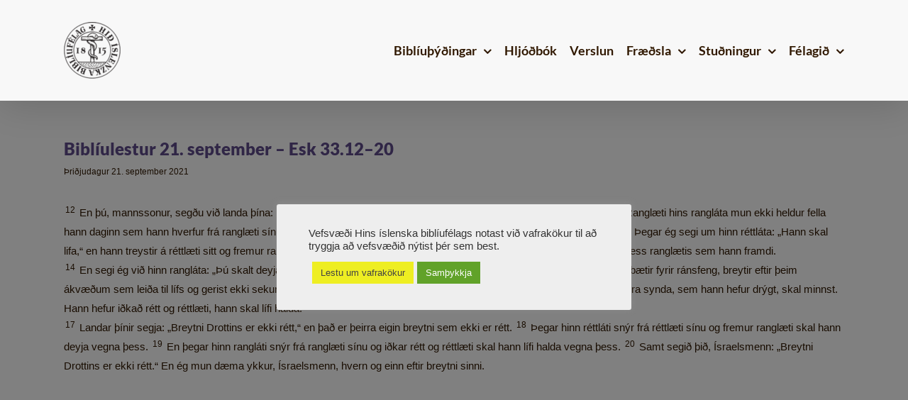

--- FILE ---
content_type: text/html; charset=UTF-8
request_url: https://biblian.is/2021/09/21/bibliulestur-21-september-esk-33-12-20/
body_size: 32175
content:
<!DOCTYPE html>
<html class="avada-html-layout-wide avada-html-header-position-top" lang="is" prefix="og: http://ogp.me/ns# fb: http://ogp.me/ns/fb#">
<head>
	<meta http-equiv="X-UA-Compatible" content="IE=edge" />
	<meta http-equiv="Content-Type" content="text/html; charset=utf-8"/>
	<meta name="viewport" content="width=device-width, initial-scale=1" />
	<title>Biblíulestur 21. september – Esk 33.12–20 | Hið íslenska biblíufélag</title>
<meta name='robots' content='max-image-preview:large' />
<link rel='dns-prefetch' href='//ajax.googleapis.com' />
<link rel='dns-prefetch' href='//fonts.googleapis.com' />
<link rel='dns-prefetch' href='//fonts.gstatic.com' />
<link rel='dns-prefetch' href='//apis.google.com' />
<link rel='dns-prefetch' href='//google-analytics.com' />
<link rel='dns-prefetch' href='//www.google-analytics.com' />
<link rel='dns-prefetch' href='//ssl.google-analytics.com' />
<link rel='dns-prefetch' href='//youtube.com' />
<link rel='dns-prefetch' href='//s.gravatar.com' />
<link rel="alternate" type="application/rss+xml" title="Hið íslenska biblíufélag &raquo; Straumur" href="https://biblian.is/feed/" />
<link rel="alternate" type="application/rss+xml" title="Hið íslenska biblíufélag &raquo; Straumur athugasemda" href="https://biblian.is/comments/feed/" />
								<link rel="icon" href="https://biblian.is/wp-content/uploads/2020/08/hib-favicon-32x32-1.png" type="image/png" />
		
					<!-- Apple Touch Icon -->
						<link rel="apple-touch-icon" sizes="180x180" href="https://biblian.is/wp-content/uploads/2020/08/hib-favicon-114x114-1.png" type="image/png">
		
					<!-- Android Icon -->
						<link rel="icon" sizes="192x192" href="https://biblian.is/wp-content/uploads/2020/08/hib-favicon-57x57-1.png" type="image/png">
		
					<!-- MS Edge Icon -->
						<meta name="msapplication-TileImage" content="https://biblian.is/wp-content/uploads/2020/08/hib-favicon-72x72-1.png" type="image/png">
				<link rel="alternate" title="oEmbed (JSON)" type="application/json+oembed" href="https://biblian.is/wp-json/oembed/1.0/embed?url=https%3A%2F%2Fbiblian.is%2F2021%2F09%2F21%2Fbibliulestur-21-september-esk-33-12-20%2F" />
<link rel="alternate" title="oEmbed (XML)" type="text/xml+oembed" href="https://biblian.is/wp-json/oembed/1.0/embed?url=https%3A%2F%2Fbiblian.is%2F2021%2F09%2F21%2Fbibliulestur-21-september-esk-33-12-20%2F&#038;format=xml" />
					<meta name="description" content="12 En þú, mannssonur, segðu við landa þína: Réttlæti hins réttláta mun ekki bjarga honum daginn sem hann brýtur af sér. Ranglæti hins rangláta mun ekki heldur fella hann daginn sem hann hverfur frá ranglæti sínu. Hinn réttláti mun ekki halda lífi vegna réttlætis síns þegar hann syndgar. 13 Þegar ég"/>
				
		<meta property="og:locale" content="is_IS"/>
		<meta property="og:type" content="article"/>
		<meta property="og:site_name" content="Hið íslenska biblíufélag"/>
		<meta property="og:title" content="Biblíulestur 21. september – Esk 33.12–20 | Hið íslenska biblíufélag"/>
				<meta property="og:description" content="12 En þú, mannssonur, segðu við landa þína: Réttlæti hins réttláta mun ekki bjarga honum daginn sem hann brýtur af sér. Ranglæti hins rangláta mun ekki heldur fella hann daginn sem hann hverfur frá ranglæti sínu. Hinn réttláti mun ekki halda lífi vegna réttlætis síns þegar hann syndgar. 13 Þegar ég"/>
				<meta property="og:url" content="https://biblian.is/2021/09/21/bibliulestur-21-september-esk-33-12-20/"/>
										<meta property="article:published_time" content="2021-09-21T00:10:00+00:00"/>
							<meta property="article:modified_time" content="2021-01-04T17:21:24+00:00"/>
								<meta name="author" content="Hið íslenska biblíufélag"/>
								<meta property="og:image" content="https://biblian.is/wp-content/uploads/2020/04/hib-logo-haus-normal-e1587852722109.png"/>
		<meta property="og:image:width" content="80"/>
		<meta property="og:image:height" content="80"/>
		<meta property="og:image:type" content="image/png"/>
				<style id='wp-img-auto-sizes-contain-inline-css' type='text/css'>
img:is([sizes=auto i],[sizes^="auto," i]){contain-intrinsic-size:3000px 1500px}
/*# sourceURL=wp-img-auto-sizes-contain-inline-css */
</style>
<style id='wp-emoji-styles-inline-css' type='text/css'>

	img.wp-smiley, img.emoji {
		display: inline !important;
		border: none !important;
		box-shadow: none !important;
		height: 1em !important;
		width: 1em !important;
		margin: 0 0.07em !important;
		vertical-align: -0.1em !important;
		background: none !important;
		padding: 0 !important;
	}
/*# sourceURL=wp-emoji-styles-inline-css */
</style>
<style id='wp-block-library-inline-css' type='text/css'>
:root{--wp-block-synced-color:#7a00df;--wp-block-synced-color--rgb:122,0,223;--wp-bound-block-color:var(--wp-block-synced-color);--wp-editor-canvas-background:#ddd;--wp-admin-theme-color:#007cba;--wp-admin-theme-color--rgb:0,124,186;--wp-admin-theme-color-darker-10:#006ba1;--wp-admin-theme-color-darker-10--rgb:0,107,160.5;--wp-admin-theme-color-darker-20:#005a87;--wp-admin-theme-color-darker-20--rgb:0,90,135;--wp-admin-border-width-focus:2px}@media (min-resolution:192dpi){:root{--wp-admin-border-width-focus:1.5px}}.wp-element-button{cursor:pointer}:root .has-very-light-gray-background-color{background-color:#eee}:root .has-very-dark-gray-background-color{background-color:#313131}:root .has-very-light-gray-color{color:#eee}:root .has-very-dark-gray-color{color:#313131}:root .has-vivid-green-cyan-to-vivid-cyan-blue-gradient-background{background:linear-gradient(135deg,#00d084,#0693e3)}:root .has-purple-crush-gradient-background{background:linear-gradient(135deg,#34e2e4,#4721fb 50%,#ab1dfe)}:root .has-hazy-dawn-gradient-background{background:linear-gradient(135deg,#faaca8,#dad0ec)}:root .has-subdued-olive-gradient-background{background:linear-gradient(135deg,#fafae1,#67a671)}:root .has-atomic-cream-gradient-background{background:linear-gradient(135deg,#fdd79a,#004a59)}:root .has-nightshade-gradient-background{background:linear-gradient(135deg,#330968,#31cdcf)}:root .has-midnight-gradient-background{background:linear-gradient(135deg,#020381,#2874fc)}:root{--wp--preset--font-size--normal:16px;--wp--preset--font-size--huge:42px}.has-regular-font-size{font-size:1em}.has-larger-font-size{font-size:2.625em}.has-normal-font-size{font-size:var(--wp--preset--font-size--normal)}.has-huge-font-size{font-size:var(--wp--preset--font-size--huge)}.has-text-align-center{text-align:center}.has-text-align-left{text-align:left}.has-text-align-right{text-align:right}.has-fit-text{white-space:nowrap!important}#end-resizable-editor-section{display:none}.aligncenter{clear:both}.items-justified-left{justify-content:flex-start}.items-justified-center{justify-content:center}.items-justified-right{justify-content:flex-end}.items-justified-space-between{justify-content:space-between}.screen-reader-text{border:0;clip-path:inset(50%);height:1px;margin:-1px;overflow:hidden;padding:0;position:absolute;width:1px;word-wrap:normal!important}.screen-reader-text:focus{background-color:#ddd;clip-path:none;color:#444;display:block;font-size:1em;height:auto;left:5px;line-height:normal;padding:15px 23px 14px;text-decoration:none;top:5px;width:auto;z-index:100000}html :where(.has-border-color){border-style:solid}html :where([style*=border-top-color]){border-top-style:solid}html :where([style*=border-right-color]){border-right-style:solid}html :where([style*=border-bottom-color]){border-bottom-style:solid}html :where([style*=border-left-color]){border-left-style:solid}html :where([style*=border-width]){border-style:solid}html :where([style*=border-top-width]){border-top-style:solid}html :where([style*=border-right-width]){border-right-style:solid}html :where([style*=border-bottom-width]){border-bottom-style:solid}html :where([style*=border-left-width]){border-left-style:solid}html :where(img[class*=wp-image-]){height:auto;max-width:100%}:where(figure){margin:0 0 1em}html :where(.is-position-sticky){--wp-admin--admin-bar--position-offset:var(--wp-admin--admin-bar--height,0px)}@media screen and (max-width:600px){html :where(.is-position-sticky){--wp-admin--admin-bar--position-offset:0px}}

/*# sourceURL=wp-block-library-inline-css */
</style><link rel='stylesheet' id='wc-blocks-style-css' href='https://biblian.is/wp-content/uploads/hummingbird-assets/c41c5b90710f415e0eb8b994a9f6af45.css' type='text/css' media='all' />
<style id='global-styles-inline-css' type='text/css'>
:root{--wp--preset--aspect-ratio--square: 1;--wp--preset--aspect-ratio--4-3: 4/3;--wp--preset--aspect-ratio--3-4: 3/4;--wp--preset--aspect-ratio--3-2: 3/2;--wp--preset--aspect-ratio--2-3: 2/3;--wp--preset--aspect-ratio--16-9: 16/9;--wp--preset--aspect-ratio--9-16: 9/16;--wp--preset--color--black: #000000;--wp--preset--color--cyan-bluish-gray: #abb8c3;--wp--preset--color--white: #ffffff;--wp--preset--color--pale-pink: #f78da7;--wp--preset--color--vivid-red: #cf2e2e;--wp--preset--color--luminous-vivid-orange: #ff6900;--wp--preset--color--luminous-vivid-amber: #fcb900;--wp--preset--color--light-green-cyan: #7bdcb5;--wp--preset--color--vivid-green-cyan: #00d084;--wp--preset--color--pale-cyan-blue: #8ed1fc;--wp--preset--color--vivid-cyan-blue: #0693e3;--wp--preset--color--vivid-purple: #9b51e0;--wp--preset--color--awb-color-1: #ffffff;--wp--preset--color--awb-color-2: #f8f8f8;--wp--preset--color--awb-color-3: #f6f6f6;--wp--preset--color--awb-color-4: #dddddd;--wp--preset--color--awb-color-5: #a0ce4e;--wp--preset--color--awb-color-6: #5f4b8b;--wp--preset--color--awb-color-7: #333333;--wp--preset--color--awb-color-8: #301800;--wp--preset--color--awb-color-custom-10: #e0dede;--wp--preset--color--awb-color-custom-11: #747474;--wp--preset--color--awb-color-custom-12: #663918;--wp--preset--color--awb-color-custom-13: #ebeaea;--wp--preset--color--awb-color-custom-14: #eeeeee;--wp--preset--color--awb-color-custom-15: #363839;--wp--preset--color--awb-color-custom-16: #000000;--wp--preset--color--awb-color-custom-17: #e8e8e8;--wp--preset--gradient--vivid-cyan-blue-to-vivid-purple: linear-gradient(135deg,rgb(6,147,227) 0%,rgb(155,81,224) 100%);--wp--preset--gradient--light-green-cyan-to-vivid-green-cyan: linear-gradient(135deg,rgb(122,220,180) 0%,rgb(0,208,130) 100%);--wp--preset--gradient--luminous-vivid-amber-to-luminous-vivid-orange: linear-gradient(135deg,rgb(252,185,0) 0%,rgb(255,105,0) 100%);--wp--preset--gradient--luminous-vivid-orange-to-vivid-red: linear-gradient(135deg,rgb(255,105,0) 0%,rgb(207,46,46) 100%);--wp--preset--gradient--very-light-gray-to-cyan-bluish-gray: linear-gradient(135deg,rgb(238,238,238) 0%,rgb(169,184,195) 100%);--wp--preset--gradient--cool-to-warm-spectrum: linear-gradient(135deg,rgb(74,234,220) 0%,rgb(151,120,209) 20%,rgb(207,42,186) 40%,rgb(238,44,130) 60%,rgb(251,105,98) 80%,rgb(254,248,76) 100%);--wp--preset--gradient--blush-light-purple: linear-gradient(135deg,rgb(255,206,236) 0%,rgb(152,150,240) 100%);--wp--preset--gradient--blush-bordeaux: linear-gradient(135deg,rgb(254,205,165) 0%,rgb(254,45,45) 50%,rgb(107,0,62) 100%);--wp--preset--gradient--luminous-dusk: linear-gradient(135deg,rgb(255,203,112) 0%,rgb(199,81,192) 50%,rgb(65,88,208) 100%);--wp--preset--gradient--pale-ocean: linear-gradient(135deg,rgb(255,245,203) 0%,rgb(182,227,212) 50%,rgb(51,167,181) 100%);--wp--preset--gradient--electric-grass: linear-gradient(135deg,rgb(202,248,128) 0%,rgb(113,206,126) 100%);--wp--preset--gradient--midnight: linear-gradient(135deg,rgb(2,3,129) 0%,rgb(40,116,252) 100%);--wp--preset--font-size--small: 11.25px;--wp--preset--font-size--medium: 20px;--wp--preset--font-size--large: 22.5px;--wp--preset--font-size--x-large: 42px;--wp--preset--font-size--normal: 15px;--wp--preset--font-size--xlarge: 30px;--wp--preset--font-size--huge: 45px;--wp--preset--spacing--20: 0.44rem;--wp--preset--spacing--30: 0.67rem;--wp--preset--spacing--40: 1rem;--wp--preset--spacing--50: 1.5rem;--wp--preset--spacing--60: 2.25rem;--wp--preset--spacing--70: 3.38rem;--wp--preset--spacing--80: 5.06rem;--wp--preset--shadow--natural: 6px 6px 9px rgba(0, 0, 0, 0.2);--wp--preset--shadow--deep: 12px 12px 50px rgba(0, 0, 0, 0.4);--wp--preset--shadow--sharp: 6px 6px 0px rgba(0, 0, 0, 0.2);--wp--preset--shadow--outlined: 6px 6px 0px -3px rgb(255, 255, 255), 6px 6px rgb(0, 0, 0);--wp--preset--shadow--crisp: 6px 6px 0px rgb(0, 0, 0);}:where(.is-layout-flex){gap: 0.5em;}:where(.is-layout-grid){gap: 0.5em;}body .is-layout-flex{display: flex;}.is-layout-flex{flex-wrap: wrap;align-items: center;}.is-layout-flex > :is(*, div){margin: 0;}body .is-layout-grid{display: grid;}.is-layout-grid > :is(*, div){margin: 0;}:where(.wp-block-columns.is-layout-flex){gap: 2em;}:where(.wp-block-columns.is-layout-grid){gap: 2em;}:where(.wp-block-post-template.is-layout-flex){gap: 1.25em;}:where(.wp-block-post-template.is-layout-grid){gap: 1.25em;}.has-black-color{color: var(--wp--preset--color--black) !important;}.has-cyan-bluish-gray-color{color: var(--wp--preset--color--cyan-bluish-gray) !important;}.has-white-color{color: var(--wp--preset--color--white) !important;}.has-pale-pink-color{color: var(--wp--preset--color--pale-pink) !important;}.has-vivid-red-color{color: var(--wp--preset--color--vivid-red) !important;}.has-luminous-vivid-orange-color{color: var(--wp--preset--color--luminous-vivid-orange) !important;}.has-luminous-vivid-amber-color{color: var(--wp--preset--color--luminous-vivid-amber) !important;}.has-light-green-cyan-color{color: var(--wp--preset--color--light-green-cyan) !important;}.has-vivid-green-cyan-color{color: var(--wp--preset--color--vivid-green-cyan) !important;}.has-pale-cyan-blue-color{color: var(--wp--preset--color--pale-cyan-blue) !important;}.has-vivid-cyan-blue-color{color: var(--wp--preset--color--vivid-cyan-blue) !important;}.has-vivid-purple-color{color: var(--wp--preset--color--vivid-purple) !important;}.has-black-background-color{background-color: var(--wp--preset--color--black) !important;}.has-cyan-bluish-gray-background-color{background-color: var(--wp--preset--color--cyan-bluish-gray) !important;}.has-white-background-color{background-color: var(--wp--preset--color--white) !important;}.has-pale-pink-background-color{background-color: var(--wp--preset--color--pale-pink) !important;}.has-vivid-red-background-color{background-color: var(--wp--preset--color--vivid-red) !important;}.has-luminous-vivid-orange-background-color{background-color: var(--wp--preset--color--luminous-vivid-orange) !important;}.has-luminous-vivid-amber-background-color{background-color: var(--wp--preset--color--luminous-vivid-amber) !important;}.has-light-green-cyan-background-color{background-color: var(--wp--preset--color--light-green-cyan) !important;}.has-vivid-green-cyan-background-color{background-color: var(--wp--preset--color--vivid-green-cyan) !important;}.has-pale-cyan-blue-background-color{background-color: var(--wp--preset--color--pale-cyan-blue) !important;}.has-vivid-cyan-blue-background-color{background-color: var(--wp--preset--color--vivid-cyan-blue) !important;}.has-vivid-purple-background-color{background-color: var(--wp--preset--color--vivid-purple) !important;}.has-black-border-color{border-color: var(--wp--preset--color--black) !important;}.has-cyan-bluish-gray-border-color{border-color: var(--wp--preset--color--cyan-bluish-gray) !important;}.has-white-border-color{border-color: var(--wp--preset--color--white) !important;}.has-pale-pink-border-color{border-color: var(--wp--preset--color--pale-pink) !important;}.has-vivid-red-border-color{border-color: var(--wp--preset--color--vivid-red) !important;}.has-luminous-vivid-orange-border-color{border-color: var(--wp--preset--color--luminous-vivid-orange) !important;}.has-luminous-vivid-amber-border-color{border-color: var(--wp--preset--color--luminous-vivid-amber) !important;}.has-light-green-cyan-border-color{border-color: var(--wp--preset--color--light-green-cyan) !important;}.has-vivid-green-cyan-border-color{border-color: var(--wp--preset--color--vivid-green-cyan) !important;}.has-pale-cyan-blue-border-color{border-color: var(--wp--preset--color--pale-cyan-blue) !important;}.has-vivid-cyan-blue-border-color{border-color: var(--wp--preset--color--vivid-cyan-blue) !important;}.has-vivid-purple-border-color{border-color: var(--wp--preset--color--vivid-purple) !important;}.has-vivid-cyan-blue-to-vivid-purple-gradient-background{background: var(--wp--preset--gradient--vivid-cyan-blue-to-vivid-purple) !important;}.has-light-green-cyan-to-vivid-green-cyan-gradient-background{background: var(--wp--preset--gradient--light-green-cyan-to-vivid-green-cyan) !important;}.has-luminous-vivid-amber-to-luminous-vivid-orange-gradient-background{background: var(--wp--preset--gradient--luminous-vivid-amber-to-luminous-vivid-orange) !important;}.has-luminous-vivid-orange-to-vivid-red-gradient-background{background: var(--wp--preset--gradient--luminous-vivid-orange-to-vivid-red) !important;}.has-very-light-gray-to-cyan-bluish-gray-gradient-background{background: var(--wp--preset--gradient--very-light-gray-to-cyan-bluish-gray) !important;}.has-cool-to-warm-spectrum-gradient-background{background: var(--wp--preset--gradient--cool-to-warm-spectrum) !important;}.has-blush-light-purple-gradient-background{background: var(--wp--preset--gradient--blush-light-purple) !important;}.has-blush-bordeaux-gradient-background{background: var(--wp--preset--gradient--blush-bordeaux) !important;}.has-luminous-dusk-gradient-background{background: var(--wp--preset--gradient--luminous-dusk) !important;}.has-pale-ocean-gradient-background{background: var(--wp--preset--gradient--pale-ocean) !important;}.has-electric-grass-gradient-background{background: var(--wp--preset--gradient--electric-grass) !important;}.has-midnight-gradient-background{background: var(--wp--preset--gradient--midnight) !important;}.has-small-font-size{font-size: var(--wp--preset--font-size--small) !important;}.has-medium-font-size{font-size: var(--wp--preset--font-size--medium) !important;}.has-large-font-size{font-size: var(--wp--preset--font-size--large) !important;}.has-x-large-font-size{font-size: var(--wp--preset--font-size--x-large) !important;}
/*# sourceURL=global-styles-inline-css */
</style>

<style id='classic-theme-styles-inline-css' type='text/css'>
/*! This file is auto-generated */
.wp-block-button__link{color:#fff;background-color:#32373c;border-radius:9999px;box-shadow:none;text-decoration:none;padding:calc(.667em + 2px) calc(1.333em + 2px);font-size:1.125em}.wp-block-file__button{background:#32373c;color:#fff;text-decoration:none}
/*# sourceURL=/wp-includes/css/classic-themes.min.css */
</style>
<link rel='stylesheet' id='wphb-1-css' href='https://biblian.is/wp-content/uploads/hummingbird-assets/749ab6263012b0b3033bb8bd20cdb1b0.css' type='text/css' media='all' />
<style id='woocommerce-inline-inline-css' type='text/css'>
.woocommerce form .form-row .required { visibility: visible; }
/*# sourceURL=woocommerce-inline-inline-css */
</style>
<link rel='stylesheet' id='magnific-popup-css-front-css' href='https://biblian.is/wp-content/uploads/hummingbird-assets/4b231d31abf82b3966a69a07ce85a55d.css' type='text/css' media='all' />
<link rel='stylesheet' id='neo-crowdfunding-css-front-css' href='https://biblian.is/wp-content/plugins/wp-crowdfunding/assets/css/dist/crowdfunding-front.css?ver=2.1.17' type='text/css' media='all' />
<link rel='stylesheet' id='jquery-ui-css' href='https://biblian.is/wp-content/uploads/hummingbird-assets/4fe85f952382628b12e0dd588bcafc1b.css' type='text/css' media='all' />
<link rel='stylesheet' id='buttons-css' href='https://biblian.is/wp-includes/css/buttons.min.css?ver=6.9' type='text/css' media='all' />
<link rel='stylesheet' id='wphb-2-css' href='https://biblian.is/wp-content/uploads/hummingbird-assets/2cb5c8df35e5806be3d848511e2fccdd.css' type='text/css' media='all' />
<link rel='stylesheet' id='media-views-css' href='https://biblian.is/wp-includes/css/media-views.min.css?ver=6.9' type='text/css' media='all' />
<link rel='stylesheet' id='imgareaselect-css' href='https://biblian.is/wp-content/uploads/hummingbird-assets/b784b241a5eb6ea25d5ebca5e6f002b1.css' type='text/css' media='all' />
<link rel='stylesheet' id='wpcf_style-css' href='https://biblian.is/wp-content/plugins/wp-crowdfunding/wpcftemplate/woocommerce/basic/style.css?ver=2.1.17' type='text/css' media='all' />
<link rel='stylesheet' id='wpcf-wallet-front-css-css' href='https://biblian.is/wp-content/uploads/hummingbird-assets/718ea7e709aa0701ba5bcb62d1aa3892.css' type='text/css' media='all' />
<link rel='stylesheet' id='child-style-css' href='https://biblian.is/wp-content/themes/Avada-Child-Adalsida/style.css?ver=6.9' type='text/css' media='all' />
<link rel='stylesheet' id='fusion-dynamic-css-css' href='https://biblian.is/wp-content/uploads/fusion-styles/285479aa26b8f9f37c6fbd7bd08d677b.min.css?ver=3.14.2' type='text/css' media='all' />
<script type="text/javascript" src="https://biblian.is/wp-includes/js/jquery/jquery.min.js?ver=3.7.1" id="jquery-core-js"></script>
<script type="text/javascript" src="https://biblian.is/wp-includes/js/jquery/jquery-migrate.min.js?ver=3.4.1" id="jquery-migrate-js"></script>
<script type="text/javascript" id="wphb-3-js-extra">
/* <![CDATA[ */
var userSettings = {"url":"/","uid":"0","time":"1769062553","secure":"1"};;;var woocommerce_params = {"ajax_url":"/wp-admin/admin-ajax.php","wc_ajax_url":"/?wc-ajax=%%endpoint%%","i18n_password_show":"Show password","i18n_password_hide":"Hide password"};;;var wc_add_to_cart_params = {"ajax_url":"/wp-admin/admin-ajax.php","wc_ajax_url":"/?wc-ajax=%%endpoint%%","i18n_view_cart":"Sko\u00f0a k\u00f6rfu","cart_url":"https://biblian.is/karfa/","is_cart":"","cart_redirect_after_add":"yes"};;;var Cli_Data = {"nn_cookie_ids":[],"cookielist":[],"non_necessary_cookies":[],"ccpaEnabled":"","ccpaRegionBased":"","ccpaBarEnabled":"","strictlyEnabled":["necessary","obligatoire"],"ccpaType":"gdpr","js_blocking":"1","custom_integration":"","triggerDomRefresh":"","secure_cookies":""};
var cli_cookiebar_settings = {"animate_speed_hide":"500","animate_speed_show":"500","background":"#eeeeee","border":"#b1a6a6c2","border_on":"","button_1_button_colour":"#61a229","button_1_button_hover":"#4e8221","button_1_link_colour":"#fff","button_1_as_button":"1","button_1_new_win":"","button_2_button_colour":"#eeee22","button_2_button_hover":"#bebe1b","button_2_link_colour":"#444","button_2_as_button":"1","button_2_hidebar":"1","button_3_button_colour":"#3566bb","button_3_button_hover":"#2a5296","button_3_link_colour":"#fff","button_3_as_button":"1","button_3_new_win":"","button_4_button_colour":"#000","button_4_button_hover":"#000000","button_4_link_colour":"#333333","button_4_as_button":"","button_7_button_colour":"#61a229","button_7_button_hover":"#4e8221","button_7_link_colour":"#fff","button_7_as_button":"1","button_7_new_win":"","font_family":"Helvetica, Arial, sans-serif","header_fix":"","notify_animate_hide":"1","notify_animate_show":"","notify_div_id":"#cookie-law-info-bar","notify_position_horizontal":"right","notify_position_vertical":"bottom","scroll_close":"1","scroll_close_reload":"","accept_close_reload":"","reject_close_reload":"","showagain_tab":"","showagain_background":"#fff","showagain_border":"#000","showagain_div_id":"#cookie-law-info-again","showagain_x_position":"100px","text":"#333333","show_once_yn":"1","show_once":"10000","logging_on":"","as_popup":"","popup_overlay":"1","bar_heading_text":"","cookie_bar_as":"popup","popup_showagain_position":"bottom-right","widget_position":"left"};
var log_object = {"ajax_url":"https://biblian.is/wp-admin/admin-ajax.php"};
//# sourceURL=wphb-3-js-extra
/* ]]> */
</script>
<script type="text/javascript" src="https://biblian.is/wp-content/uploads/hummingbird-assets/7d63753beaee3e0c76ee496c5e7c689d.js" id="wphb-3-js"></script>
<script type="text/javascript" id="beehive-gtm-frontend-header-js-after">
/* <![CDATA[ */
var dataLayer = [];
(function(w,d,s,l,i){w[l]=w[l]||[];w[l].push({'gtm.start':
			new Date().getTime(),event:'gtm.js'});var f=d.getElementsByTagName(s)[0],
			j=d.createElement(s),dl=l!='dataLayer'?'&l='+l:'';j.async=true;j.src=
			'https://www.googletagmanager.com/gtm.js?id='+i+dl;f.parentNode.insertBefore(j,f);
			})(window,document,'script','dataLayer','GTM-55CW56H');
//# sourceURL=beehive-gtm-frontend-header-js-after
/* ]]> */
</script>
<link rel="https://api.w.org/" href="https://biblian.is/wp-json/" /><link rel="alternate" title="JSON" type="application/json" href="https://biblian.is/wp-json/wp/v2/posts/19152" /><link rel="EditURI" type="application/rsd+xml" title="RSD" href="https://biblian.is/xmlrpc.php?rsd" />
<meta name="generator" content="WordPress 6.9" />
<meta name="generator" content="WooCommerce 10.4.3" />
<meta name="generator" content="WP Crowdfunding 2.1.17" />
<link rel='shortlink' href='https://biblian.is/?p=19152' />
<style type="text/css">.wpneo_donate_button, 
                            #wpneo-tab-reviews .submit,
                            .wpneo-edit-btn,
                            .wpneo-image-upload.float-right,
                            .wpneo-image-upload-btn,
                            .wpneo-save-btn,
                            #wpneo_active_edit_form,
                            .removeCampaignRewards,
                            #addreward,
                            .btn-style1,
                            #addcampaignupdate,
                            .wpneo-profile-button,
                            .dashboard-btn-link,
                            .wpneo_login_form_div #wp-submit,
                            .wpneo-submit-campaign,
                            input[type="button"].wpneo-image-upload,
                            input[type="button"]#search-submit,
                            #addreward,input[type="submit"].wpneo-submit-campaign,
                            .dashboard-btn-link,.label-primary,
                            #wpneofrontenddata input[type="button"],
                            #wpneofrontenddata .wpneo-form-action input[type="submit"].wpneo-submit-campaign,
                            .btn-style1,#wpneo-tab-reviews .submit,.dashboard-head-date input[type="submit"],
                            .wp-crowd-btn-primary, .wpneo_withdraw_button,.wpneo-dashboard-head-left ul li.active,
                            .wpneo-pagination ul li a:hover, .wpneo-pagination ul li span.current{ background-color:#1adc68; color:#fff; }.wpneo_donate_button:hover, 
                            #wpneo-tab-reviews .submit:hover,
                            .wpneo-edit-btn:hover,
                            .wpneo-image-upload.float-right:hover,
                            .wpneo-image-upload-btn:hover,
                            .wpneo-save-btn:hover,
                            .removeCampaignRewards:hover,
                            #addreward:hover,
                            .removecampaignupdate:hover,
                            .btn-style1:hover,
                            #addcampaignupdate:hover,
                            #wpneo_active_edit_form:hover,
                            .removecampaignupdate:hover,
                            .wpneo-profile-button:hover,
                            .dashboard-btn-link:hover,
                            #wpneofrontenddata input[type="button"]:hover,
                            #wpneofrontenddata .wpneo-form-action input[type="submit"].wpneo-submit-campaign:hover,
                            .wpneo_login_form_div #wp-submit:hover,
                            .wpneo-submit-campaign:hover,
                            .wpneo_donate_button:hover,.dashboard-head-date input[type="submit"]:hover,
                            .wp-crowd-btn-primary:hover,
                            .wpneo_withdraw_button:hover{ background-color:#2554ec; color:#fff; }#neo-progressbar > div,
                            ul.wpneo-crowdfunding-update li:hover span.round-circle,
                            .wpneo-links li a:hover, .wpneo-links li.active a,#neo-progressbar > div {
                                background-color: #1adc68;
                            }
                            .wpneo-dashboard-summary ul li.active {
                                background: #1adc68;
                            }
                            .wpneo-tabs-menu li.wpneo-current {
                                border-bottom: 3px solid #1adc68;
                            }
                            .wpneo-pagination ul li a:hover,
                            .wpneo-pagination ul li span.current {
                                border: 2px solid #1adc68;
                            }
                            .wpneo-dashboard-summary ul li.active:after {
                                border-color: #1adc68 rgba(0, 128, 0, 0) rgba(255, 255, 0, 0) rgba(0, 0, 0, 0);
                            }
                            .wpneo-fields input[type="email"]:focus,
                            .wpneo-fields input[type="text"]:focus,
                            .wpneo-fields select:focus,
                            .wpneo-fields textarea {
                                border-color: #1adc68;
                            }
                            .wpneo-link-style1,
                            ul.wpneo-crowdfunding-update li .wpneo-crowdfunding-update-title,
                            .wpneo-fields-action span a:hover,.wpneo-name > p,
                            .wpneo-listings-dashboard .wpneo-listing-content h4 a,
                            .wpneo-listings-dashboard .wpneo-listing-content .wpneo-author a,
                            .wpcf-order-view,#wpneo_crowdfunding_modal_message td a,
                            .dashboard-price-number,.wpcrowd-listing-content .wpcrowd-admin-title h3 a,
                            .campaign-listing-page .stripe-table a,.stripe-table  a.label-default:hover,
                            a.wpneo-fund-modal-btn.wpneo-link-style1,.wpneo-tabs-menu li.wpneo-current a,
                            .wpneo-links div a:hover, .wpneo-links div.active a{
                                color: #1adc68;
                            }
                            .wpneo-links div a:hover .wpcrowd-arrow-down, .wpneo-links div.active a .wpcrowd-arrow-down {
                                border: solid #1adc68;
                                border-width: 0 2px 2px 0;
                            }
                            .wpneo-listings-dashboard .wpneo-listing-content h4 a:hover,
                            .wpneo-listings-dashboard .wpneo-listing-content .wpneo-author a:hover,
                            #wpneo_crowdfunding_modal_message td a:hover{
                                color: rgba(#1adc68,#1adc68,#1adc68,0.95);
                            }.tab-rewards-wrapper .overlay { background: rgba(26,220,104,.95); }</style><style type="text/css" id="css-fb-visibility">@media screen and (max-width: 640px){.fusion-no-small-visibility{display:none !important;}body .sm-text-align-center{text-align:center !important;}body .sm-text-align-left{text-align:left !important;}body .sm-text-align-right{text-align:right !important;}body .sm-text-align-justify{text-align:justify !important;}body .sm-flex-align-center{justify-content:center !important;}body .sm-flex-align-flex-start{justify-content:flex-start !important;}body .sm-flex-align-flex-end{justify-content:flex-end !important;}body .sm-mx-auto{margin-left:auto !important;margin-right:auto !important;}body .sm-ml-auto{margin-left:auto !important;}body .sm-mr-auto{margin-right:auto !important;}body .fusion-absolute-position-small{position:absolute;width:100%;}.awb-sticky.awb-sticky-small{ position: sticky; top: var(--awb-sticky-offset,0); }}@media screen and (min-width: 641px) and (max-width: 1024px){.fusion-no-medium-visibility{display:none !important;}body .md-text-align-center{text-align:center !important;}body .md-text-align-left{text-align:left !important;}body .md-text-align-right{text-align:right !important;}body .md-text-align-justify{text-align:justify !important;}body .md-flex-align-center{justify-content:center !important;}body .md-flex-align-flex-start{justify-content:flex-start !important;}body .md-flex-align-flex-end{justify-content:flex-end !important;}body .md-mx-auto{margin-left:auto !important;margin-right:auto !important;}body .md-ml-auto{margin-left:auto !important;}body .md-mr-auto{margin-right:auto !important;}body .fusion-absolute-position-medium{position:absolute;width:100%;}.awb-sticky.awb-sticky-medium{ position: sticky; top: var(--awb-sticky-offset,0); }}@media screen and (min-width: 1025px){.fusion-no-large-visibility{display:none !important;}body .lg-text-align-center{text-align:center !important;}body .lg-text-align-left{text-align:left !important;}body .lg-text-align-right{text-align:right !important;}body .lg-text-align-justify{text-align:justify !important;}body .lg-flex-align-center{justify-content:center !important;}body .lg-flex-align-flex-start{justify-content:flex-start !important;}body .lg-flex-align-flex-end{justify-content:flex-end !important;}body .lg-mx-auto{margin-left:auto !important;margin-right:auto !important;}body .lg-ml-auto{margin-left:auto !important;}body .lg-mr-auto{margin-right:auto !important;}body .fusion-absolute-position-large{position:absolute;width:100%;}.awb-sticky.awb-sticky-large{ position: sticky; top: var(--awb-sticky-offset,0); }}</style>	<noscript><style>.woocommerce-product-gallery{ opacity: 1 !important; }</style></noscript>
						<!-- Google Analytics tracking code output by Beehive Analytics Pro -->
						<script async src="https://www.googletagmanager.com/gtag/js?id=G-NY6E6V922H&l=beehiveDataLayer"></script>
		<script>
						window.beehiveDataLayer = window.beehiveDataLayer || [];
			function beehive_ga() {beehiveDataLayer.push(arguments);}
			beehive_ga('js', new Date())
						beehive_ga('config', 'G-NY6E6V922H', {
				'anonymize_ip': false,
				'allow_google_signals': false,
			})
					</script>
		<!-- SEO meta tags powered by SmartCrawl https://wpmudev.com/project/smartcrawl-wordpress-seo/ -->
<link rel="canonical" href="https://biblian.is/2021/09/21/bibliulestur-21-september-esk-33-12-20/" />
<meta name="description" content="12 En þú, mannssonur, segðu við landa þína: Réttlæti hins réttláta mun ekki bjarga honum daginn sem hann brýtur af sér. Ranglæti hins rangláta mun ekki held ..." />
<script type="application/ld+json">{"@context":"https:\/\/schema.org","@graph":[{"@type":"Organization","@id":"https:\/\/biblian.is\/#schema-publishing-organization","url":"https:\/\/biblian.is","name":"Hi\u00f0 \u00edslenska bibl\u00eduf\u00e9lag","logo":{"@type":"ImageObject","@id":"https:\/\/biblian.is\/#schema-organization-logo","url":"http:\/\/biblian.is\/wp-content\/uploads\/2020\/03\/hib-logo_nytt.png","height":60,"width":60}},{"@type":"WebSite","@id":"https:\/\/biblian.is\/#schema-website","url":"https:\/\/biblian.is","name":"Hi\u00f0 \u00edslenska bibl\u00eduf\u00e9lag","encoding":"UTF-8","image":{"@type":"ImageObject","@id":"https:\/\/biblian.is\/#schema-site-logo","url":"https:\/\/biblian.is\/wp-content\/uploads\/2020\/03\/hib-logo_nytt.png","height":446,"width":446}},{"@type":"BreadcrumbList","@id":"https:\/\/biblian.is\/2021\/09\/21\/bibliulestur-21-september-esk-33-12-20?page&year=2021&monthnum=09&day=21&name=bibliulestur-21-september-esk-33-12-20\/#breadcrumb","itemListElement":[{"@type":"ListItem","position":1,"name":"Home","item":"https:\/\/biblian.is"},{"@type":"ListItem","position":2,"name":"Allar f\u00e6rslur","item":"https:\/\/biblian.is\/allar-faerslur\/"},{"@type":"ListItem","position":3,"name":"Lestur dagsins","item":"https:\/\/biblian.is\/category\/lestur-dagsins\/"},{"@type":"ListItem","position":4,"name":"Bibl\u00edulestur 21. september \u2013 Esk 33.12\u201320"}]},{"@type":"Person","@id":"https:\/\/biblian.is\/author\/vefstjornun\/#schema-author","name":"Hi\u00f0 \u00edslenska bibl\u00eduf\u00e9lag Gu\u00f0mundsson"},{"@type":"WebPage","@id":"https:\/\/biblian.is\/2021\/09\/21\/bibliulestur-21-september-esk-33-12-20\/#schema-webpage","isPartOf":{"@id":"https:\/\/biblian.is\/#schema-website"},"publisher":{"@id":"https:\/\/biblian.is\/#schema-publishing-organization"},"url":"https:\/\/biblian.is\/2021\/09\/21\/bibliulestur-21-september-esk-33-12-20\/","hasPart":[{"@type":"SiteNavigationElement","@id":"https:\/\/biblian.is\/2021\/09\/21\/bibliulestur-21-september-esk-33-12-20\/#schema-nav-element-8391","name":"Bibl\u00edu\u00fe\u00fd\u00f0ingar","url":"http:\/\/biblian.is\/thydingar"},{"@type":"SiteNavigationElement","@id":"https:\/\/biblian.is\/2021\/09\/21\/bibliulestur-21-september-esk-33-12-20\/#schema-nav-element-8396","name":"Bibl\u00eda 21. aldar (2007)","url":"http:\/\/biblian.is\/biblian"},{"@type":"SiteNavigationElement","@id":"https:\/\/biblian.is\/2021\/09\/21\/bibliulestur-21-september-esk-33-12-20\/#schema-nav-element-8395","name":"\u00de\u00fd\u00f0ingin 1981","url":"http:\/\/biblian.is\/1981"},{"@type":"SiteNavigationElement","@id":"https:\/\/biblian.is\/2021\/09\/21\/bibliulestur-21-september-esk-33-12-20\/#schema-nav-element-8394","name":"Vi\u00f0eyjarbibl\u00eda (1841)","url":"http:\/\/biblian.is\/videy"},{"@type":"SiteNavigationElement","@id":"https:\/\/biblian.is\/2021\/09\/21\/bibliulestur-21-september-esk-33-12-20\/#schema-nav-element-8392","name":"Gu\u00f0brandsbibl\u00eda (1584)","url":"http:\/\/biblian.is\/gudbrandsbiblia"},{"@type":"SiteNavigationElement","@id":"https:\/\/biblian.is\/2021\/09\/21\/bibliulestur-21-september-esk-33-12-20\/#schema-nav-element-13594","name":"Hlj\u00f3\u00f0b\u00f3k","url":"https:\/\/biblian.is\/hljodbok\/"},{"@type":"SiteNavigationElement","@id":"https:\/\/biblian.is\/2021\/09\/21\/bibliulestur-21-september-esk-33-12-20\/#schema-nav-element-401095","name":"Verslun","url":"https:\/\/biblian.is\/verslun"},{"@type":"SiteNavigationElement","@id":"https:\/\/biblian.is\/2021\/09\/21\/bibliulestur-21-september-esk-33-12-20\/#schema-nav-element-12796","name":"Fr\u00e6\u00f0sla","url":"https:\/\/biblian.is\/fraedsla\/"},{"@type":"SiteNavigationElement","@id":"https:\/\/biblian.is\/2021\/09\/21\/bibliulestur-21-september-esk-33-12-20\/#schema-nav-element-645456","name":"","url":"https:\/\/biblian.is\/2022\/02\/14\/barnabibliuappid\/"},{"@type":"SiteNavigationElement","@id":"https:\/\/biblian.is\/2021\/09\/21\/bibliulestur-21-september-esk-33-12-20\/#schema-nav-element-17308","name":"Stu\u00f0ningur","url":"https:\/\/biblian.is\/product-category\/donation\/"},{"@type":"SiteNavigationElement","@id":"https:\/\/biblian.is\/2021\/09\/21\/bibliulestur-21-september-esk-33-12-20\/#schema-nav-element-12090","name":"<strong>Stu\u00f0ningskarfa<\/strong>","url":"https:\/\/biblian.is\/karfa\/"},{"@type":"SiteNavigationElement","@id":"https:\/\/biblian.is\/2021\/09\/21\/bibliulestur-21-september-esk-33-12-20\/#schema-nav-element-626422","name":"Stu\u00f0ningur me\u00f0 grei\u00f0slukorti","url":"https:\/\/biblian.is\/studningur\/"},{"@type":"SiteNavigationElement","@id":"https:\/\/biblian.is\/2021\/09\/21\/bibliulestur-21-september-esk-33-12-20\/#schema-nav-element-14083","name":"","url":"https:\/\/biblian.is\/2020\/02\/09\/bakhjarlar-bibliunnar\/"},{"@type":"SiteNavigationElement","@id":"https:\/\/biblian.is\/2021\/09\/21\/bibliulestur-21-september-esk-33-12-20\/#schema-nav-element-12103","name":"","url":"https:\/\/biblian.is\/styrkur-med-millifaerslu\/"},{"@type":"SiteNavigationElement","@id":"https:\/\/biblian.is\/2021\/09\/21\/bibliulestur-21-september-esk-33-12-20\/#schema-nav-element-9493","name":"F\u00e9lagi\u00f0","url":"https:\/\/biblian.is\/"},{"@type":"SiteNavigationElement","@id":"https:\/\/biblian.is\/2021\/09\/21\/bibliulestur-21-september-esk-33-12-20\/#schema-nav-element-23366","name":"<b>Hafa samband<\/b>","url":"https:\/\/biblian.is\/hafa-samband\/"},{"@type":"SiteNavigationElement","@id":"https:\/\/biblian.is\/2021\/09\/21\/bibliulestur-21-september-esk-33-12-20\/#schema-nav-element-11003","name":"","url":"https:\/\/biblian.is\/vertu-med\/"},{"@type":"SiteNavigationElement","@id":"https:\/\/biblian.is\/2021\/09\/21\/bibliulestur-21-september-esk-33-12-20\/#schema-nav-element-8341","name":"Um Hi\u00f0 \u00edslenska bibl\u00eduf\u00e9lag","url":"https:\/\/biblian.is\/hid-islenska-bibliufelag\/"},{"@type":"SiteNavigationElement","@id":"https:\/\/biblian.is\/2021\/09\/21\/bibliulestur-21-september-esk-33-12-20\/#schema-nav-element-8344","name":"","url":"https:\/\/biblian.is\/hid-islenska-bibliufelag\/upphaf-hins-islenska-bibliufelags\/"},{"@type":"SiteNavigationElement","@id":"https:\/\/biblian.is\/2021\/09\/21\/bibliulestur-21-september-esk-33-12-20\/#schema-nav-element-8343","name":"","url":"https:\/\/biblian.is\/hid-islenska-bibliufelag\/log-hins-islenska-bibliufelags\/"},{"@type":"SiteNavigationElement","@id":"https:\/\/biblian.is\/2021\/09\/21\/bibliulestur-21-september-esk-33-12-20\/#schema-nav-element-8345","name":"Stj\u00f3rn og r\u00e1\u00f0gj\u00f6f","url":"https:\/\/biblian.is\/hid-islenska-bibliufelag\/stjorn-felagsins\/"},{"@type":"SiteNavigationElement","@id":"https:\/\/biblian.is\/2021\/09\/21\/bibliulestur-21-september-esk-33-12-20\/#schema-nav-element-8339","name":"","url":"https:\/\/biblian.is\/sameinudu-bibliufelogin\/"},{"@type":"SiteNavigationElement","@id":"https:\/\/biblian.is\/2021\/09\/21\/bibliulestur-21-september-esk-33-12-20\/#schema-nav-element-8340","name":"Upphaf Sameinu\u00f0u bibl\u00eduf\u00e9lanna","url":"https:\/\/biblian.is\/sameinudu-bibliufelogin\/upphaf-sameinudu-bibliufelanna\/"},{"@type":"SiteNavigationElement","@id":"https:\/\/biblian.is\/2021\/09\/21\/bibliulestur-21-september-esk-33-12-20\/#schema-nav-element-16826","name":"In English","url":"https:\/\/biblian.is\/icelandic-bible-society\/"}]},{"@type":"Article","mainEntityOfPage":{"@id":"https:\/\/biblian.is\/2021\/09\/21\/bibliulestur-21-september-esk-33-12-20\/#schema-webpage"},"author":{"@id":"https:\/\/biblian.is\/author\/vefstjornun\/#schema-author"},"publisher":{"@id":"https:\/\/biblian.is\/#schema-publishing-organization"},"dateModified":"2021-01-04T17:21:24","datePublished":"2021-09-21T00:10:00","headline":"Bibl\u00edulestur 21. september \u2013 Esk 33.12\u201320 | Hi\u00f0 \u00edslenska bibl\u00eduf\u00e9lag","description":"12 En \u00fe\u00fa, mannssonur, seg\u00f0u vi\u00f0 landa \u00fe\u00edna: R\u00e9ttl\u00e6ti hins r\u00e9ttl\u00e1ta mun ekki bjarga honum daginn sem hann br\u00fdtur af s\u00e9r. Rangl\u00e6ti hins rangl\u00e1ta mun ekki held ...","name":"Bibl\u00edulestur 21. september \u2013 Esk 33.12\u201320","image":{"@type":"ImageObject","@id":"https:\/\/biblian.is\/2021\/09\/21\/bibliulestur-21-september-esk-33-12-20\/#schema-article-image","url":"https:\/\/biblian.is\/wp-content\/uploads\/2020\/02\/Bakhjarl-Bibl\u00edunnar-scaled.jpg","height":815,"width":1200},"thumbnailUrl":"https:\/\/biblian.is\/wp-content\/uploads\/2020\/02\/Bakhjarl-Bibl\u00edunnar-scaled.jpg"}]}</script>
<meta property="og:type" content="article" />
<meta property="og:url" content="https://biblian.is/2021/09/21/bibliulestur-21-september-esk-33-12-20/" />
<meta property="og:title" content="Biblíulestur 21. september – Esk 33.12–20 | Hið íslenska biblíufélag" />
<meta property="og:description" content="12 En þú, mannssonur, segðu við landa þína: Réttlæti hins réttláta mun ekki bjarga honum daginn sem hann brýtur af sér. Ranglæti hins rangláta mun ekki held ..." />
<meta property="article:published_time" content="2021-09-21T00:10:00" />
<meta property="article:author" content="Hið íslenska biblíufélag" />
<meta name="twitter:card" content="summary" />
<meta name="twitter:site" content="bibliufelagid" />
<meta name="twitter:title" content="Biblíulestur 21. september – Esk 33.12–20 | Hið íslenska biblíufélag" />
<meta name="twitter:description" content="12 En þú, mannssonur, segðu við landa þína: Réttlæti hins réttláta mun ekki bjarga honum daginn sem hann brýtur af sér. Ranglæti hins rangláta mun ekki held ..." />
<!-- /SEO -->
<style type="text/css" id="branda-admin-bar-logo">
body #wpadminbar #wp-admin-bar-wp-logo > .ab-item {
	background-image: url(http://biblian.is/wp-content/uploads/2020/04/hib-logo_hvitt.png);
	background-repeat: no-repeat;
	background-position: 50%;
	background-size: 80%;
}
body #wpadminbar #wp-admin-bar-wp-logo > .ab-item .ab-icon:before {
	content: " ";
}
</style>
		<script type="text/javascript">
			var doc = document.documentElement;
			doc.setAttribute( 'data-useragent', navigator.userAgent );
		</script>
		
	<!-- Messenger Chat Plugin Code -->
    <div id="fb-root"></div>

    <!-- Your Chat Plugin code -->
    <div id="fb-customer-chat" class="fb-customerchat">
    </div>

    <script>
      var chatbox = document.getElementById('fb-customer-chat');
      chatbox.setAttribute("page_id", "135788626442953");
      chatbox.setAttribute("attribution", "biz_inbox");
      window.fbAsyncInit = function() {
        FB.init({
          xfbml            : true,
          version          : 'v11.0'
        });
      };

      (function(d, s, id) {
        var js, fjs = d.getElementsByTagName(s)[0];
        if (d.getElementById(id)) return;
        js = d.createElement(s); js.id = id;
        js.src = 'https://connect.facebook.net/en_US/sdk/xfbml.customerchat.js';
        fjs.parentNode.insertBefore(js, fjs);
      }(document, 'script', 'facebook-jssdk'));
    </script>
    
    <meta name="facebook-domain-verification" content="841q8g1pqam6lsbakrmfkm5j3rkvfz" /></head>

<body class="wp-singular post-template-default single single-post postid-19152 single-format-standard wp-theme-Avada wp-child-theme-Avada-Child-Adalsida theme-Avada woocommerce-no-js fusion-image-hovers fusion-pagination-sizing fusion-button_type-flat fusion-button_span-no fusion-button_gradient-linear avada-image-rollover-circle-yes avada-image-rollover-no fusion-body ltr fusion-sticky-header no-tablet-sticky-header no-mobile-sticky-header no-mobile-slidingbar no-mobile-totop avada-has-rev-slider-styles fusion-disable-outline fusion-sub-menu-fade mobile-logo-pos-left layout-wide-mode avada-has-boxed-modal-shadow-none layout-scroll-offset-full avada-has-zero-margin-offset-top fusion-top-header menu-text-align-center fusion-woo-product-design-classic fusion-woo-shop-page-columns-3 fusion-woo-related-columns-6 fusion-woo-archive-page-columns-3 fusion-woocommerce-equal-heights woo-sale-badge-circle woo-outofstock-badge-top_bar mobile-menu-design-modern fusion-show-pagination-text fusion-header-layout-v1 avada-responsive avada-footer-fx-none avada-menu-highlight-style-bar fusion-search-form-classic fusion-main-menu-search-dropdown fusion-avatar-square avada-sticky-shrinkage avada-dropdown-styles avada-blog-layout-large avada-blog-archive-layout-grid avada-header-shadow-yes avada-menu-icon-position-top avada-has-megamenu-shadow avada-has-mainmenu-dropdown-divider fusion-has-main-nav-icon-circle avada-has-breadcrumb-mobile-hidden avada-has-titlebar-hide avada-has-pagination-padding avada-flyout-menu-direction-fade avada-ec-views-v1" data-awb-post-id="19152">
			<noscript>
			<iframe src="https://www.googletagmanager.com/ns.html?id=GTM-55CW56H" height="0" width="0" style="display:none;visibility:hidden"></iframe>
		</noscript>
			<a class="skip-link screen-reader-text" href="#content">Farðu beint að efni síðunnar</a>

	<div id="boxed-wrapper">
		
		<div id="wrapper" class="fusion-wrapper">
			<div id="home" style="position:relative;top:-1px;"></div>
							
					
			<header class="fusion-header-wrapper fusion-header-shadow">
				<div class="fusion-header-v1 fusion-logo-alignment fusion-logo-left fusion-sticky-menu- fusion-sticky-logo-1 fusion-mobile-logo-1  fusion-mobile-menu-design-modern">
					<div class="fusion-header-sticky-height"></div>
<div class="fusion-header">
	<div class="fusion-row">
					<div class="fusion-logo" data-margin-top="31px" data-margin-bottom="31px" data-margin-left="0px" data-margin-right="0">
			<a class="fusion-logo-link"  href="https://biblian.is/" >

						<!-- standard logo -->
			<img src="https://biblian.is/wp-content/uploads/2020/04/hib-logo-haus-normal-e1587852722109.png" srcset="https://biblian.is/wp-content/uploads/2020/04/hib-logo-haus-normal-e1587852722109.png 1x, https://biblian.is/wp-content/uploads/2020/04/hib-logo-haus-retina-e1587852703466.png 2x" width="80" height="80" style="max-height:80px;height:auto;" alt="Hið íslenska biblíufélag Logo" data-retina_logo_url="https://biblian.is/wp-content/uploads/2020/04/hib-logo-haus-retina-e1587852703466.png" class="fusion-standard-logo" />

											<!-- mobile logo -->
				<img src="https://biblian.is/wp-content/uploads/2020/04/hib-logo-haus-normal-1-e1587859457918.png" srcset="https://biblian.is/wp-content/uploads/2020/04/hib-logo-haus-normal-1-e1587859457918.png 1x, https://biblian.is/wp-content/uploads/2020/04/hib-logo-haus-normal-e1587852722109.png 2x" width="40" height="40" style="max-height:40px;height:auto;" alt="Hið íslenska biblíufélag Logo" data-retina_logo_url="https://biblian.is/wp-content/uploads/2020/04/hib-logo-haus-normal-e1587852722109.png" class="fusion-mobile-logo" />
			
											<!-- sticky header logo -->
				<img src="https://biblian.is/wp-content/uploads/2020/04/hib-logo-haus-normal-1-e1587859457918.png" srcset="https://biblian.is/wp-content/uploads/2020/04/hib-logo-haus-normal-1-e1587859457918.png 1x, https://biblian.is/wp-content/uploads/2020/04/hib-logo-haus-normal-e1587852722109.png 2x" width="40" height="40" style="max-height:40px;height:auto;" alt="Hið íslenska biblíufélag Logo" data-retina_logo_url="https://biblian.is/wp-content/uploads/2020/04/hib-logo-haus-normal-e1587852722109.png" class="fusion-sticky-logo" />
					</a>
		</div>		<nav class="fusion-main-menu" aria-label="Aðalvalmynd"><ul id="menu-adalvalmynd" class="fusion-menu"><li  id="menu-item-8391"  class="menu-item menu-item-type-custom menu-item-object-custom menu-item-has-children menu-item-8391 fusion-dropdown-menu"  data-item-id="8391"><a  href="http://biblian.is/thydingar" class="fusion-bar-highlight"><span class="menu-text">Biblíuþýðingar</span> <span class="fusion-caret"><i class="fusion-dropdown-indicator" aria-hidden="true"></i></span></a><ul class="sub-menu"><li  id="menu-item-8396"  class="menu-item menu-item-type-custom menu-item-object-custom menu-item-8396 fusion-dropdown-submenu" ><a  href="http://biblian.is/biblian" class="fusion-bar-highlight"><span>Biblía 21. aldar (2007)</span></a></li><li  id="menu-item-8395"  class="menu-item menu-item-type-custom menu-item-object-custom menu-item-8395 fusion-dropdown-submenu" ><a  href="http://biblian.is/1981" class="fusion-bar-highlight"><span>Þýðingin 1981</span></a></li><li  id="menu-item-8394"  class="menu-item menu-item-type-custom menu-item-object-custom menu-item-8394 fusion-dropdown-submenu" ><a  href="http://biblian.is/videy" class="fusion-bar-highlight"><span>Viðeyjarbiblía (1841)</span></a></li><li  id="menu-item-8392"  class="menu-item menu-item-type-custom menu-item-object-custom menu-item-8392 fusion-dropdown-submenu" ><a  href="http://biblian.is/gudbrandsbiblia" class="fusion-bar-highlight"><span>Guðbrandsbiblía (1584)</span></a></li></ul></li><li  id="menu-item-13594"  class="menu-item menu-item-type-post_type menu-item-object-page menu-item-13594"  data-item-id="13594"><a  href="https://biblian.is/hljodbok/" class="fusion-bar-highlight"><span class="menu-text">Hljóðbók</span></a></li><li  id="menu-item-401095"  class="menu-item menu-item-type-custom menu-item-object-custom menu-item-401095"  data-item-id="401095"><a  href="https://biblian.is/verslun" class="fusion-bar-highlight"><span class="menu-text">Verslun</span></a></li><li  id="menu-item-12796"  class="menu-item menu-item-type-custom menu-item-object-custom menu-item-has-children menu-item-12796 fusion-dropdown-menu"  data-item-id="12796"><a  href="https://biblian.is/fraedsla/" class="fusion-bar-highlight"><span class="menu-text">Fræðsla</span> <span class="fusion-caret"><i class="fusion-dropdown-indicator" aria-hidden="true"></i></span></a><ul class="sub-menu"><li  id="menu-item-645456"  class="menu-item menu-item-type-post_type menu-item-object-post menu-item-645456 fusion-dropdown-submenu" ><a  href="https://biblian.is/2022/02/14/barnabibliuappid/" class="fusion-bar-highlight"><span>Barnabiblíuappið</span></a></li></ul></li><li  id="menu-item-17308"  class="menu-item menu-item-type-taxonomy menu-item-object-product_cat menu-item-has-children menu-item-17308 fusion-dropdown-menu"  data-item-id="17308"><a  href="https://biblian.is/product-category/donation/" class="fusion-bar-highlight"><span class="menu-text">Stuðningur</span> <span class="fusion-caret"><i class="fusion-dropdown-indicator" aria-hidden="true"></i></span></a><ul class="sub-menu"><li  id="menu-item-12090"  class="menu-item menu-item-type-post_type menu-item-object-page menu-item-12090 fusion-dropdown-submenu" ><a  href="https://biblian.is/karfa/" class="fusion-bar-highlight"><span><strong>Stuðningskarfa</strong></span></a></li><li  id="menu-item-626422"  class="menu-item menu-item-type-post_type menu-item-object-page menu-item-626422 fusion-dropdown-submenu" ><a  href="https://biblian.is/studningur/" class="fusion-bar-highlight"><span>Stuðningur með greiðslukorti</span></a></li><li  id="menu-item-14083"  class="menu-item menu-item-type-post_type menu-item-object-post menu-item-14083 fusion-dropdown-submenu" ><a  href="https://biblian.is/2020/02/09/bakhjarlar-bibliunnar/" class="fusion-bar-highlight"><span>Bakhjarlar Biblíunnar</span></a></li><li  id="menu-item-12103"  class="menu-item menu-item-type-post_type menu-item-object-page menu-item-12103 fusion-dropdown-submenu" ><a  href="https://biblian.is/styrkur-med-millifaerslu/" class="fusion-bar-highlight"><span>Styrkur með millifærslu</span></a></li></ul></li><li  id="menu-item-9493"  class="menu-item menu-item-type-post_type menu-item-object-page menu-item-home menu-item-has-children menu-item-9493 fusion-dropdown-menu"  data-item-id="9493"><a  href="https://biblian.is/" class="fusion-bar-highlight"><span class="menu-text">Félagið</span> <span class="fusion-caret"><i class="fusion-dropdown-indicator" aria-hidden="true"></i></span></a><ul class="sub-menu"><li  id="menu-item-23366"  class="menu-item menu-item-type-post_type menu-item-object-page menu-item-23366 fusion-dropdown-submenu" ><a  href="https://biblian.is/hafa-samband/" class="fusion-bar-highlight"><span><b>Hafa samband</b></span></a></li><li  id="menu-item-11003"  class="menu-item menu-item-type-post_type menu-item-object-page menu-item-11003 fusion-dropdown-submenu" ><a  href="https://biblian.is/vertu-med/" class="fusion-bar-highlight"><span>Gerast félagi</span></a></li><li  id="menu-item-8341"  class="menu-item menu-item-type-post_type menu-item-object-page menu-item-8341 fusion-dropdown-submenu" ><a  href="https://biblian.is/hid-islenska-bibliufelag/" class="fusion-bar-highlight"><span>Um Hið íslenska biblíufélag</span></a></li><li  id="menu-item-8344"  class="menu-item menu-item-type-post_type menu-item-object-page menu-item-8344 fusion-dropdown-submenu" ><a  href="https://biblian.is/hid-islenska-bibliufelag/upphaf-hins-islenska-bibliufelags/" class="fusion-bar-highlight"><span>Upphaf Hins íslenska biblíufélags</span></a></li><li  id="menu-item-8343"  class="menu-item menu-item-type-post_type menu-item-object-page menu-item-8343 fusion-dropdown-submenu" ><a  href="https://biblian.is/hid-islenska-bibliufelag/log-hins-islenska-bibliufelags/" class="fusion-bar-highlight"><span>Lög Hins íslenska biblíufélags</span></a></li><li  id="menu-item-8345"  class="menu-item menu-item-type-post_type menu-item-object-page menu-item-8345 fusion-dropdown-submenu" ><a  href="https://biblian.is/hid-islenska-bibliufelag/stjorn-felagsins/" class="fusion-bar-highlight"><span>Stjórn og ráðgjöf</span></a></li><li  id="menu-item-8339"  class="menu-item menu-item-type-post_type menu-item-object-page menu-item-has-children menu-item-8339 fusion-dropdown-submenu" ><a  href="https://biblian.is/sameinudu-bibliufelogin/" class="fusion-bar-highlight"><span>Sameinuðu biblíufélögin</span></a><ul class="sub-menu"><li  id="menu-item-8340"  class="menu-item menu-item-type-post_type menu-item-object-page menu-item-8340" ><a  href="https://biblian.is/sameinudu-bibliufelogin/upphaf-sameinudu-bibliufelanna/" class="fusion-bar-highlight"><span>Upphaf Sameinuðu biblíufélanna</span></a></li></ul></li><li  id="menu-item-16826"  class="menu-item menu-item-type-post_type menu-item-object-page menu-item-16826 fusion-dropdown-submenu" ><a  href="https://biblian.is/icelandic-bible-society/" class="fusion-bar-highlight"><span>In English</span></a></li></ul></li></ul></nav>	<div class="fusion-mobile-menu-icons">
							<a href="#" class="fusion-icon awb-icon-bars" aria-label="Toggle mobile menu" aria-expanded="false"></a>
		
		
		
			</div>

<nav class="fusion-mobile-nav-holder fusion-mobile-menu-text-align-left" aria-label="Main Menu Mobile"></nav>

					</div>
</div>
				</div>
				<div class="fusion-clearfix"></div>
			</header>
								
							<div id="sliders-container" class="fusion-slider-visibility">
					</div>
				
					
							
			
						<main id="main" class="clearfix ">
				<div class="fusion-row" style="">

<section id="content" style="width: 100%;">
	
					<article id="post-19152" class="post post-19152 type-post status-publish format-standard hentry category-lestur-dagsins">
						
									
												<div class="fusion-post-title-meta-wrap">
												<h1 class="entry-title fusion-post-title">Biblíulestur 21. september – Esk 33.12–20</h1>									<div class="fusion-meta-info"><div class="fusion-meta-info-wrapper"><span class="vcard rich-snippet-hidden"><span class="fn"><a href="https://biblian.is/author/vefstjornun/" title="Færslur eftir þennan höfund: Hið íslenska biblíufélag" rel="author">Hið íslenska biblíufélag</a></span></span><span class="updated rich-snippet-hidden">2021-01-04T17:21:24+00:00</span><span>Þriðjudagur 21. september 2021</span><span class="fusion-inline-sep">|</span></div></div>					</div>
										<div class="post-content">
				<p><a name="12"></a><span class="versanumer_2007">12</span> En þú, mannssonur, segðu við landa þína: Réttlæti hins réttláta mun ekki bjarga honum daginn sem hann brýtur af sér. Ranglæti hins rangláta mun ekki heldur fella hann daginn sem hann hverfur frá ranglæti sínu. Hinn réttláti mun ekki halda lífi vegna réttlætis síns þegar hann syndgar. <a name="13"></a><span class="versanumer_2007">13</span> Þegar ég segi um hinn réttláta: „Hann skal lifa,“ en hann treystir á réttlæti sitt og fremur ranglæti skal engra réttlátra verka hans minnst verða. Hann skal deyja vegna þess ranglætis sem hann framdi.<br />
<a name="14"></a><span class="versanumer_2007">14</span> En segi ég við hinn rangláta: „Þú skalt deyja,“ og hann hverfur frá synd sinni og iðkar rétt og réttlæti, <a name="15"></a><span class="versanumer_2007">15</span> skilar aftur veði, bætir fyrir ránsfeng, breytir eftir þeim ákvæðum sem leiða til lífs og gerist ekki sekur um ranglæti, þá skal hann vissulega lifa, hann skal ekki deyja. <a name="16"></a><span class="versanumer_2007">16</span> Engra þeirra synda, sem hann hefur drýgt, skal minnst. Hann hefur iðkað rétt og réttlæti, hann skal lífi halda.<br />
<a name="17"></a><span class="versanumer_2007">17</span> Landar þínir segja: „Breytni Drottins er ekki rétt,“ en það er þeirra eigin breytni sem ekki er rétt. <a name="18"></a><span class="versanumer_2007">18</span> Þegar hinn réttláti snýr frá réttlæti sínu og fremur ranglæti skal hann deyja vegna þess. <a name="19"></a><span class="versanumer_2007">19</span> En þegar hinn rangláti snýr frá ranglæti sínu og iðkar rétt og réttlæti skal hann lífi halda vegna þess. <a name="20"></a><span class="versanumer_2007">20</span> Samt segið þið, Ísraelsmenn: „Breytni Drottins er ekki rétt.“ En ég mun dæma ykkur, Ísraelsmenn, hvern og einn eftir breytni sinni.</p>
							</div>

																<div class="fusion-sharing-box fusion-theme-sharing-box fusion-single-sharing-box">
		<h4></h4>
			</div>
													
																	</article>
	</section>
						
					</div>  <!-- fusion-row -->
				</main>  <!-- #main -->
				
				
								
					
		<div class="fusion-footer">
				
	
	<footer id="footer" class="fusion-footer-copyright-area fusion-footer-copyright-center">
		<div class="fusion-row">
			<div class="fusion-copyright-content">

				<div class="fusion-copyright-notice">
		<div>
		Þetta vefsvæði er eign Hins íslenska biblíufélags   |   Allur réttur áskilinn   |   Netfang: hib@biblian.is	</div>
</div>
<div class="fusion-social-links-footer">
	<div class="fusion-social-networks"><div class="fusion-social-networks-wrapper"><a  class="fusion-social-network-icon fusion-tooltip fusion-mail awb-icon-mail" style="color:#000000;" data-placement="bottom" data-title="Netfang" data-toggle="tooltip" title="Netfang" href="mailto:&#104;i&#098;&#064;b&#105;&#098;&#108;i&#097;&#110;.is" target="_self" rel="noopener noreferrer"><span class="screen-reader-text">Netfang</span></a><a  class="fusion-social-network-icon fusion-tooltip fusion-facebook awb-icon-facebook" style="color:#3b5998;" data-placement="bottom" data-title="Facebook" data-toggle="tooltip" title="Facebook" href="https://www.facebook.com/Bibliufelag/" target="_blank" rel="noreferrer"><span class="screen-reader-text">Facebook</span></a><a  class="fusion-social-network-icon fusion-tooltip fusion-twitter awb-icon-twitter" style="color:#000000;" data-placement="bottom" data-title="X" data-toggle="tooltip" title="X" href="http://www.twitter.com/bibliufelagid" target="_blank" rel="noopener noreferrer"><span class="screen-reader-text">X</span></a><a  class="fusion-social-network-icon fusion-tooltip fusion-instagram awb-icon-instagram" style="color:#c13584;" data-placement="bottom" data-title="Instagram" data-toggle="tooltip" title="Instagram" href="https://www.instagram.com/biblian.is/" target="_blank" rel="noopener noreferrer"><span class="screen-reader-text">Instagram</span></a><a  class="fusion-social-network-icon fusion-tooltip fusion-youtube awb-icon-youtube" style="color:#cd201f;" data-placement="bottom" data-title="YouTube" data-toggle="tooltip" title="YouTube" href="https://www.youtube.com/channel/UCFW-_cpRELzCwRzJOnL51tg" target="_blank" rel="noopener noreferrer"><span class="screen-reader-text">YouTube</span></a><a  class="fusion-social-network-icon fusion-tooltip fusion-vimeo awb-icon-vimeo" style="color:#1ab7ea;" data-placement="bottom" data-title="Vimeo" data-toggle="tooltip" title="Vimeo" href="https://vimeo.com/biblian" target="_blank" rel="noopener noreferrer"><span class="screen-reader-text">Vimeo</span></a><a  class="awb-custom-image custom fusion-social-network-icon fusion-tooltip fusion-custom awb-icon-custom fusion-last-social-icon" style="position:relative;" data-placement="bottom" data-title="Issuu.com" data-toggle="tooltip" title="Issuu.com" href="https://issuu.com/bibliufelagid" target="_blank" rel="noopener noreferrer"><span class="screen-reader-text">Issuu.com</span><img src="https://biblian.is/wp-content/uploads/2020/07/issuu.jpg" style="width:auto;" alt="issuu.com" /></a><a  class="awb-custom-image custom fusion-social-network-icon fusion-tooltip fusion-custom awb-icon-custom" style="position:relative;" data-placement="bottom" data-title="Mailchimp" data-toggle="tooltip" title="Mailchimp" href="http://eepurl.com/dg3asL" target="_blank" rel="noopener noreferrer"><span class="screen-reader-text">Mailchimp</span><img src="https://biblian.is/wp-content/uploads/2018/01/mailchimp-logo-e1587900915874.png" style="width:auto;" alt="Mailchimp" /></a><a  class="awb-custom-image custom fusion-social-network-icon fusion-tooltip fusion-custom awb-icon-custom" style="position:relative;" data-placement="bottom" data-title="English" data-toggle="tooltip" title="English" href="https://biblian.is/icelandic-bible-society/" target="_blank" rel="noopener noreferrer"><span class="screen-reader-text">English</span><img src="https://biblian.is/wp-content/uploads/2020/05/english-e1593975487601.png" style="width:auto;" alt="English" /></a></div></div></div>

			</div> <!-- fusion-fusion-copyright-content -->
		</div> <!-- fusion-row -->
	</footer> <!-- #footer -->
		</div> <!-- fusion-footer -->

		
																</div> <!-- wrapper -->
		</div> <!-- #boxed-wrapper -->
				<a class="fusion-one-page-text-link fusion-page-load-link" tabindex="-1" href="#" aria-hidden="true">Page load link</a>

		<div class="avada-footer-scripts">
			<script type="speculationrules">
{"prefetch":[{"source":"document","where":{"and":[{"href_matches":"/*"},{"not":{"href_matches":["/wp-*.php","/wp-admin/*","/wp-content/uploads/*","/wp-content/*","/wp-content/plugins/*","/wp-content/themes/Avada-Child-Adalsida/*","/wp-content/themes/Avada/*","/*\\?(.+)"]}},{"not":{"selector_matches":"a[rel~=\"nofollow\"]"}},{"not":{"selector_matches":".no-prefetch, .no-prefetch a"}}]},"eagerness":"conservative"}]}
</script>
<!--googleoff: all--><div id="cookie-law-info-bar" data-nosnippet="true"><span><div class="cli-bar-container cli-style-v2"><div class="cli-bar-message">Vefsvæði Hins íslenska biblíufélags notast við vafrakökur til að tryggja að vefsvæðið nýtist þér sem best. <br></div><div class="cli-bar-btn_container"><a href="https://biblian.is/personuvernd/" id="CONSTANT_OPEN_URL" target="_blank" class="medium cli-plugin-button cli-plugin-main-link">Lestu um vafrakökur</a><a role='button' data-cli_action="accept" id="cookie_action_close_header" class="medium cli-plugin-button cli-plugin-main-button cookie_action_close_header cli_action_button wt-cli-accept-btn">Samþykkja</a></div></div></span></div><div id="cookie-law-info-again" data-nosnippet="true"><span id="cookie_hdr_showagain">Persónuvernd</span></div><div class="cli-modal" data-nosnippet="true" id="cliSettingsPopup" tabindex="-1" role="dialog" aria-labelledby="cliSettingsPopup" aria-hidden="true">
  <div class="cli-modal-dialog" role="document">
	<div class="cli-modal-content cli-bar-popup">
		  <button type="button" class="cli-modal-close" id="cliModalClose">
			<svg class="" viewBox="0 0 24 24"><path d="M19 6.41l-1.41-1.41-5.59 5.59-5.59-5.59-1.41 1.41 5.59 5.59-5.59 5.59 1.41 1.41 5.59-5.59 5.59 5.59 1.41-1.41-5.59-5.59z"></path><path d="M0 0h24v24h-24z" fill="none"></path></svg>
			<span class="wt-cli-sr-only">Close</span>
		  </button>
		  <div class="cli-modal-body">
			<div class="cli-container-fluid cli-tab-container">
	<div class="cli-row">
		<div class="cli-col-12 cli-align-items-stretch cli-px-0">
			<div class="cli-privacy-overview">
				<h4>Privacy Overview</h4>				<div class="cli-privacy-content">
					<div class="cli-privacy-content-text">This website uses cookies to improve your experience while you navigate through the website. Out of these, the cookies that are categorized as necessary are stored on your browser as they are essential for the working of basic functionalities of the website. We also use third-party cookies that help us analyze and understand how you use this website. These cookies will be stored in your browser only with your consent. You also have the option to opt-out of these cookies. But opting out of some of these cookies may affect your browsing experience.</div>
				</div>
				<a class="cli-privacy-readmore" aria-label="Show more" role="button" data-readmore-text="Show more" data-readless-text="Show less"></a>			</div>
		</div>
		<div class="cli-col-12 cli-align-items-stretch cli-px-0 cli-tab-section-container">
												<div class="cli-tab-section">
						<div class="cli-tab-header">
							<a role="button" tabindex="0" class="cli-nav-link cli-settings-mobile" data-target="necessary" data-toggle="cli-toggle-tab">
								Necessary							</a>
															<div class="wt-cli-necessary-checkbox">
									<input type="checkbox" class="cli-user-preference-checkbox"  id="wt-cli-checkbox-necessary" data-id="checkbox-necessary" checked="checked"  />
									<label class="form-check-label" for="wt-cli-checkbox-necessary">Necessary</label>
								</div>
								<span class="cli-necessary-caption">Always Enabled</span>
													</div>
						<div class="cli-tab-content">
							<div class="cli-tab-pane cli-fade" data-id="necessary">
								<div class="wt-cli-cookie-description">
									Necessary cookies are absolutely essential for the website to function properly. This category only includes cookies that ensures basic functionalities and security features of the website. These cookies do not store any personal information.								</div>
							</div>
						</div>
					</div>
																	<div class="cli-tab-section">
						<div class="cli-tab-header">
							<a role="button" tabindex="0" class="cli-nav-link cli-settings-mobile" data-target="non-necessary" data-toggle="cli-toggle-tab">
								Non-necessary							</a>
															<div class="cli-switch">
									<input type="checkbox" id="wt-cli-checkbox-non-necessary" class="cli-user-preference-checkbox"  data-id="checkbox-non-necessary" checked='checked' />
									<label for="wt-cli-checkbox-non-necessary" class="cli-slider" data-cli-enable="Enabled" data-cli-disable="Disabled"><span class="wt-cli-sr-only">Non-necessary</span></label>
								</div>
													</div>
						<div class="cli-tab-content">
							<div class="cli-tab-pane cli-fade" data-id="non-necessary">
								<div class="wt-cli-cookie-description">
									Any cookies that may not be particularly necessary for the website to function and is used specifically to collect user personal data via analytics, ads, other embedded contents are termed as non-necessary cookies. It is mandatory to procure user consent prior to running these cookies on your website.								</div>
							</div>
						</div>
					</div>
										</div>
	</div>
</div>
		  </div>
		  <div class="cli-modal-footer">
			<div class="wt-cli-element cli-container-fluid cli-tab-container">
				<div class="cli-row">
					<div class="cli-col-12 cli-align-items-stretch cli-px-0">
						<div class="cli-tab-footer wt-cli-privacy-overview-actions">
						
															<a id="wt-cli-privacy-save-btn" role="button" tabindex="0" data-cli-action="accept" class="wt-cli-privacy-btn cli_setting_save_button wt-cli-privacy-accept-btn cli-btn">SAVE &amp; ACCEPT</a>
													</div>
						
					</div>
				</div>
			</div>
		</div>
	</div>
  </div>
</div>
<div class="cli-modal-backdrop cli-fade cli-settings-overlay"></div>
<div class="cli-modal-backdrop cli-fade cli-popupbar-overlay"></div>
<!--googleon: all-->
			<script type="text/javascript">
				var _paq = _paq || [];
				_paq.push(["setDocumentTitle", "1/" + document.title]);
	_paq.push(['setCustomDimension', 1, '{"ID":1,"name":"Hið íslenska biblíufélag","avatar":"a75739c638446dfb2e9187f86f84c968"}']);
				_paq.push(['trackPageView']);
								(function () {
					var u = "https://analytics2.wpmudev.com/";
					_paq.push(['setTrackerUrl', u + 'track/']);
					_paq.push(['setSiteId', '18494']);
					var d   = document, g = d.createElement('script'), s = d.getElementsByTagName('script')[0];
					g.type  = 'text/javascript';
					g.async = true;
					g.defer = true;
					g.src   = 'https://analytics.wpmucdn.com/matomo.js';
					s.parentNode.insertBefore(g, s);
				})();
			</script>
			
		<script type="text/html" id="tmpl-media-frame">
		<div class="media-frame-title" id="media-frame-title"></div>
		<h2 class="media-frame-menu-heading">Actions</h2>
		<button type="button" class="button button-link media-frame-menu-toggle" aria-expanded="false">
			Menu			<span class="dashicons dashicons-arrow-down" aria-hidden="true"></span>
		</button>
		<div class="media-frame-menu"></div>
		<div class="media-frame-tab-panel">
			<div class="media-frame-router"></div>
			<div class="media-frame-content"></div>
		</div>
		<h2 class="media-frame-actions-heading screen-reader-text">
		Selected media actions		</h2>
		<div class="media-frame-toolbar"></div>
		<div class="media-frame-uploader"></div>
	</script>

		<script type="text/html" id="tmpl-media-modal">
		<div id="wp-media-modal" tabindex="0" class="media-modal wp-core-ui" role="dialog" aria-labelledby="media-frame-title">
			<# if ( data.hasCloseButton ) { #>
				<button type="button" class="media-modal-close"><span class="media-modal-icon" aria-hidden="true"></span><span class="screen-reader-text">
					Loka glugga				</span></button>
			<# } #>
			<div class="media-modal-content" role="document"></div>
		</div>
		<div class="media-modal-backdrop"></div>
	</script>

		<script type="text/html" id="tmpl-uploader-window">
		<div class="uploader-window-content">
			<div class="uploader-editor-title">Slepptu skrám til að hlaða upp</div>
		</div>
	</script>

		<script type="text/html" id="tmpl-uploader-editor">
		<div class="uploader-editor-content">
			<div class="uploader-editor-title">Slepptu skrám til að hlaða upp</div>
		</div>
	</script>

		<script type="text/html" id="tmpl-uploader-inline">
		<# var messageClass = data.message ? 'has-upload-message' : 'no-upload-message'; #>
		<# if ( data.canClose ) { #>
		<button class="close dashicons dashicons-no"><span class="screen-reader-text">
			Loka upphleðsluviðmóti		</span></button>
		<# } #>
		<div class="uploader-inline-content {{ messageClass }}">
		<# if ( data.message ) { #>
			<h2 class="upload-message">{{ data.message }}</h2>
		<# } #>
					<div class="upload-ui">
				<h2 class="upload-instructions drop-instructions">Slepptu skrám til að hlaða upp</h2>
				<p class="upload-instructions drop-instructions">eða</p>
				<button type="button" class="browser button button-hero" aria-labelledby="post-upload-info">Veldu skrár</button>
			</div>

			<div class="upload-inline-status"></div>

			<div class="post-upload-ui" id="post-upload-info">
							<div class="fbv-upload-inline">
				<label for="fbv">Choose folder: </label>
				<span id="fbv-folder-selector" class="fbv-folder-selector" name="fbv"></span>
			</div>
		
				<p class="max-upload-size">
				Stærð skráar sem hægt er að hlaða inn: 128 MB.				</p>

				<# if ( data.suggestedWidth && data.suggestedHeight ) { #>
					<p class="suggested-dimensions">
						Suggested image dimensions: {{data.suggestedWidth}} by {{data.suggestedHeight}} pixels.					</p>
				<# } #>

							</div>
				</div>
	</script>

		<script type="text/html" id="tmpl-media-library-view-switcher">
		<a href="https://biblian.is/wp-admin/upload.php?mode=list" class="view-list">
			<span class="screen-reader-text">
				List view			</span>
		</a>
		<a href="https://biblian.is/wp-admin/upload.php?mode=grid" class="view-grid current" aria-current="page">
			<span class="screen-reader-text">
				Grid view			</span>
		</a>
	</script>

		<script type="text/html" id="tmpl-uploader-status">
		<h2>Upphala</h2>

		<div class="media-progress-bar"><div></div></div>
		<div class="upload-details">
			<span class="upload-count">
				<span class="upload-index"></span> / <span class="upload-total"></span>
			</span>
			<span class="upload-detail-separator">&ndash;</span>
			<span class="upload-filename"></span>
		</div>
		<div class="upload-errors"></div>
		<button type="button" class="button upload-dismiss-errors">Dismiss errors</button>
	</script>

		<script type="text/html" id="tmpl-uploader-status-error">
		<span class="upload-error-filename word-wrap-break-word">{{{ data.filename }}}</span>
		<span class="upload-error-message">{{ data.message }}</span>
	</script>

		<script type="text/html" id="tmpl-edit-attachment-frame">
		<div class="edit-media-header">
			<button class="left dashicons"<# if ( ! data.hasPrevious ) { #> disabled<# } #>><span class="screen-reader-text">Breyta fyrri skrá</span></button>
			<button class="right dashicons"<# if ( ! data.hasNext ) { #> disabled<# } #>><span class="screen-reader-text">Breyta næstu skrá</span></button>
			<button type="button" class="media-modal-close"><span class="media-modal-icon" aria-hidden="true"></span><span class="screen-reader-text">Loka glugga</span></button>
		</div>
		<div class="media-frame-title"></div>
		<div class="media-frame-content"></div>
	</script>

		<script type="text/html" id="tmpl-attachment-details-two-column">
		<div class="attachment-media-view {{ data.orientation }}">
						<h2 class="screen-reader-text">Attachment Preview</h2>
			<div class="thumbnail thumbnail-{{ data.type }}">
				<# if ( data.uploading ) { #>
					<div class="media-progress-bar"><div></div></div>
				<# } else if ( data.sizes && data.sizes.full ) { #>
					<img class="details-image" src="{{ data.sizes.full.url }}" draggable="false" alt="" />
				<# } else if ( data.sizes && data.sizes.large ) { #>
					<img class="details-image" src="{{ data.sizes.large.url }}" draggable="false" alt="" />
				<# } else if ( -1 === jQuery.inArray( data.type, [ 'audio', 'video' ] ) ) { #>
					<img class="details-image icon" src="{{ data.icon }}" draggable="false" alt="" />
				<# } #>

				<# if ( 'audio' === data.type ) { #>
				<div class="wp-media-wrapper wp-audio">
					<audio style="visibility: hidden" controls class="wp-audio-shortcode" width="100%" preload="none">
						<source type="{{ data.mime }}" src="{{ data.url }}" />
					</audio>
				</div>
				<# } else if ( 'video' === data.type ) {
					var w_rule = '';
					if ( data.width ) {
						w_rule = 'width: ' + data.width + 'px;';
					} else if ( wp.media.view.settings.contentWidth ) {
						w_rule = 'width: ' + wp.media.view.settings.contentWidth + 'px;';
					}
				#>
				<div style="{{ w_rule }}" class="wp-media-wrapper wp-video">
					<video controls="controls" class="wp-video-shortcode" preload="metadata"
						<# if ( data.width ) { #>width="{{ data.width }}"<# } #>
						<# if ( data.height ) { #>height="{{ data.height }}"<# } #>
						<# if ( data.image && data.image.src !== data.icon ) { #>poster="{{ data.image.src }}"<# } #>>
						<source type="{{ data.mime }}" src="{{ data.url }}" />
					</video>
				</div>
				<# } #>

				<div class="attachment-actions">
					<# if ( 'image' === data.type && ! data.uploading && data.sizes && data.can.save ) { #>
					<button type="button" class="button edit-attachment">Breyta mynd</button>
					<# } else if ( 'pdf' === data.subtype && data.sizes ) { #>
					<p>Forskoða skjal</p>
					<# } #>
				</div>
			</div>
		</div>
		<div class="attachment-info">
			<span class="settings-save-status" role="status">
				<span class="spinner"></span>
				<span class="saved">Vistað.</span>
			</span>
			<div class="details">
				<h2 class="screen-reader-text">
					Details				</h2>
				<div class="uploaded"><strong>Hlaðið upp þann:</strong> {{ data.dateFormatted }}</div>
				<div class="uploaded-by word-wrap-break-word">
					<strong>Uploaded by:</strong>
						<# if ( data.authorLink ) { #>
							<a href="{{ data.authorLink }}">{{ data.authorName }}</a>
						<# } else { #>
							{{ data.authorName }}
						<# } #>
				</div>
				<# if ( data.uploadedToTitle ) { #>
					<div class="uploaded-to">
						<strong>Uploaded to:</strong>
						<# if ( data.uploadedToLink ) { #>
							<a href="{{ data.uploadedToLink }}">{{ data.uploadedToTitle }}</a>
						<# } else { #>
							{{ data.uploadedToTitle }}
						<# } #>
					</div>
				<# } #>
				<div class="filename"><strong>Skráarnafn:</strong> {{ data.filename }}</div>
				<div class="file-type"><strong>Skráartegund:</strong> {{ data.mime }}</div>
				<div class="file-size"><strong>Skráarstærð:</strong> {{ data.filesizeHumanReadable }}</div>
				<# if ( 'image' === data.type && ! data.uploading ) { #>
					<# if ( data.width && data.height ) { #>
						<div class="dimensions"><strong>Mál:</strong>
							{{ data.width }} by {{ data.height }} pixels						</div>
					<# } #>

					<# if ( data.originalImageURL && data.originalImageName ) { #>
						<div class="word-wrap-break-word">
							<strong>Original image:</strong>
							<a href="{{ data.originalImageURL }}">{{data.originalImageName}}</a>
						</div>
					<# } #>
				<# } #>

				<# if ( data.fileLength && data.fileLengthHumanReadable ) { #>
					<div class="file-length"><strong>Lengd:</strong>
						<span aria-hidden="true">{{ data.fileLengthHumanReadable }}</span>
						<span class="screen-reader-text">{{ data.fileLengthHumanReadable }}</span>
					</div>
				<# } #>

				<# if ( 'audio' === data.type && data.meta.bitrate ) { #>
					<div class="bitrate">
						<strong>Bitahraði:</strong> {{ Math.round( data.meta.bitrate / 1000 ) }}kb/s
						<# if ( data.meta.bitrate_mode ) { #>
						{{ ' ' + data.meta.bitrate_mode.toUpperCase() }}
						<# } #>
					</div>
				<# } #>

				<# if ( data.mediaStates ) { #>
					<div class="media-states"><strong>Used as:</strong> {{ data.mediaStates }}</div>
				<# } #>

				<div class="compat-meta">
					<# if ( data.compat && data.compat.meta ) { #>
						{{{ data.compat.meta }}}
					<# } #>
				</div>
			</div>

			<div class="settings">
				<# var maybeReadOnly = data.can.save || data.allowLocalEdits ? '' : 'readonly'; #>
				<# if ( 'image' === data.type ) { #>
					<span class="setting alt-text has-description" data-setting="alt">
						<label for="attachment-details-two-column-alt-text" class="name">Valkvæmur texti</label>
						<textarea id="attachment-details-two-column-alt-text" aria-describedby="alt-text-description" {{ maybeReadOnly }}>{{ data.alt }}</textarea>
					</span>
					<p class="description" id="alt-text-description"><a href="https://www.w3.org/WAI/tutorials/images/decision-tree/" target="_blank">Learn how to describe the purpose of the image<span class="screen-reader-text"> (opens in a new tab)</span></a>. Leave empty if the image is purely decorative.</p>
				<# } #>
								<span class="setting" data-setting="title">
					<label for="attachment-details-two-column-title" class="name">Titill</label>
					<input type="text" id="attachment-details-two-column-title" value="{{ data.title }}" {{ maybeReadOnly }} />
				</span>
								<# if ( 'audio' === data.type ) { #>
								<span class="setting" data-setting="artist">
					<label for="attachment-details-two-column-artist" class="name">Listamaður</label>
					<input type="text" id="attachment-details-two-column-artist" value="{{ data.artist || data.meta.artist || '' }}" />
				</span>
								<span class="setting" data-setting="album">
					<label for="attachment-details-two-column-album" class="name">Myndasafn</label>
					<input type="text" id="attachment-details-two-column-album" value="{{ data.album || data.meta.album || '' }}" />
				</span>
								<# } #>
				<span class="setting" data-setting="caption">
					<label for="attachment-details-two-column-caption" class="name">Myndatexti</label>
					<textarea id="attachment-details-two-column-caption" {{ maybeReadOnly }}>{{ data.caption }}</textarea>
				</span>
				<span class="setting" data-setting="description">
					<label for="attachment-details-two-column-description" class="name">Lýsing</label>
					<textarea id="attachment-details-two-column-description" {{ maybeReadOnly }}>{{ data.description }}</textarea>
				</span>
				<span class="setting" data-setting="url">
					<label for="attachment-details-two-column-copy-link" class="name">File URL:</label>
					<input type="text" class="attachment-details-copy-link" id="attachment-details-two-column-copy-link" value="{{ data.url }}" readonly />
					<span class="copy-to-clipboard-container">
						<button type="button" class="button button-small copy-attachment-url" data-clipboard-target="#attachment-details-two-column-copy-link">Copy URL to clipboard</button>
						<span class="success hidden" aria-hidden="true">Copied!</span>
					</span>
				</span>
				<div class="attachment-compat"></div>
			</div>

			<div class="actions">
				<# if ( data.link ) { #>
										<a class="view-attachment" href="{{ data.link }}">Skoða síðu viðhengis</a>
				<# } #>
				<# if ( data.can.save ) { #>
					<# if ( data.link ) { #>
						<span class="links-separator">|</span>
					<# } #>
					<a href="{{ data.editLink }}">Breyta frekari ítarupplýsingum</a>
				<# } #>
				<# if ( data.can.save && data.link ) { #>
					<span class="links-separator">|</span>
					<a href="{{ data.url }}" download>Download file</a>
				<# } #>
				<# if ( ! data.uploading && data.can.remove ) { #>
					<# if ( data.link || data.can.save ) { #>
						<span class="links-separator">|</span>
					<# } #>
											<button type="button" class="button-link delete-attachment">Delete permanently</button>
									<# } #>
			</div>
		</div>
	</script>

		<script type="text/html" id="tmpl-attachment">
		<div class="attachment-preview js--select-attachment type-{{ data.type }} subtype-{{ data.subtype }} {{ data.orientation }}">
			<div class="thumbnail">
				<# if ( data.uploading ) { #>
					<div class="media-progress-bar"><div style="width: {{ data.percent }}%"></div></div>
				<# } else if ( 'image' === data.type && data.size && data.size.url ) { #>
					<div class="centered">
						<img src="{{ data.size.url }}" draggable="false" alt="" />
					</div>
				<# } else { #>
					<div class="centered">
						<# if ( data.image && data.image.src && data.image.src !== data.icon ) { #>
							<img src="{{ data.image.src }}" class="thumbnail" draggable="false" alt="" />
						<# } else if ( data.sizes ) {
								if ( data.sizes.medium ) { #>
									<img src="{{ data.sizes.medium.url }}" class="thumbnail" draggable="false" alt="" />
								<# } else { #>
									<img src="{{ data.sizes.full.url }}" class="thumbnail" draggable="false" alt="" />
								<# } #>
						<# } else { #>
							<img src="{{ data.icon }}" class="icon" draggable="false" alt="" />
						<# } #>
					</div>
					<div class="filename">
						<div>{{ data.filename }}</div>
					</div>
				<# } #>
			</div>
			<# if ( data.buttons.close ) { #>
				<button type="button" class="button-link attachment-close"><span class="media-modal-icon" aria-hidden="true"></span><span class="screen-reader-text">
					Fjarlægja				</span></button>
			<# } #>
		</div>
		<# if ( data.buttons.check ) { #>
			<button type="button" class="check" tabindex="-1"><span class="media-modal-icon" aria-hidden="true"></span><span class="screen-reader-text">
				Afvelja			</span></button>
		<# } #>
		<#
		var maybeReadOnly = data.can.save || data.allowLocalEdits ? '' : 'readonly';
		if ( data.describe ) {
			if ( 'image' === data.type ) { #>
				<input type="text" value="{{ data.caption }}" class="describe" data-setting="caption"
					aria-label="Myndatexti"
					placeholder="Caption&hellip;" {{ maybeReadOnly }} />
			<# } else { #>
				<input type="text" value="{{ data.title }}" class="describe" data-setting="title"
					<# if ( 'video' === data.type ) { #>
						aria-label="Video title"
						placeholder="Video title&hellip;"
					<# } else if ( 'audio' === data.type ) { #>
						aria-label="Audio title"
						placeholder="Audio title&hellip;"
					<# } else { #>
						aria-label="Media title"
						placeholder="Media title&hellip;"
					<# } #> {{ maybeReadOnly }} />
			<# }
		} #>
	</script>

		<script type="text/html" id="tmpl-attachment-details">
		<h2>
			Upplýsingar um viðhengi			<span class="settings-save-status" role="status">
				<span class="spinner"></span>
				<span class="saved">Vistað.</span>
			</span>
		</h2>
		<div class="attachment-info">

			<# if ( 'audio' === data.type ) { #>
				<div class="wp-media-wrapper wp-audio">
					<audio style="visibility: hidden" controls class="wp-audio-shortcode" width="100%" preload="none">
						<source type="{{ data.mime }}" src="{{ data.url }}" />
					</audio>
				</div>
			<# } else if ( 'video' === data.type ) {
				var w_rule = '';
				if ( data.width ) {
					w_rule = 'width: ' + data.width + 'px;';
				} else if ( wp.media.view.settings.contentWidth ) {
					w_rule = 'width: ' + wp.media.view.settings.contentWidth + 'px;';
				}
			#>
				<div style="{{ w_rule }}" class="wp-media-wrapper wp-video">
					<video controls="controls" class="wp-video-shortcode" preload="metadata"
						<# if ( data.width ) { #>width="{{ data.width }}"<# } #>
						<# if ( data.height ) { #>height="{{ data.height }}"<# } #>
						<# if ( data.image && data.image.src !== data.icon ) { #>poster="{{ data.image.src }}"<# } #>>
						<source type="{{ data.mime }}" src="{{ data.url }}" />
					</video>
				</div>
			<# } else { #>
				<div class="thumbnail thumbnail-{{ data.type }}">
					<# if ( data.uploading ) { #>
						<div class="media-progress-bar"><div></div></div>
					<# } else if ( 'image' === data.type && data.size && data.size.url ) { #>
						<img src="{{ data.size.url }}" draggable="false" alt="" />
					<# } else { #>
						<img src="{{ data.icon }}" class="icon" draggable="false" alt="" />
					<# } #>
				</div>
			<# } #>

			<div class="details">
				<div class="filename">{{ data.filename }}</div>
				<div class="uploaded">{{ data.dateFormatted }}</div>

				<div class="file-size">{{ data.filesizeHumanReadable }}</div>
				<# if ( 'image' === data.type && ! data.uploading ) { #>
					<# if ( data.width && data.height ) { #>
						<div class="dimensions">
							{{ data.width }} by {{ data.height }} pixels						</div>
					<# } #>

					<# if ( data.originalImageURL && data.originalImageName ) { #>
						<div class="word-wrap-break-word">
							Original image:							<a href="{{ data.originalImageURL }}">{{data.originalImageName}}</a>
						</div>
					<# } #>

					<# if ( data.can.save && data.sizes ) { #>
						<a class="edit-attachment" href="{{ data.editLink }}&amp;image-editor" target="_blank">Breyta mynd</a>
					<# } #>
				<# } #>

				<# if ( data.fileLength && data.fileLengthHumanReadable ) { #>
					<div class="file-length">Lengd:						<span aria-hidden="true">{{ data.fileLengthHumanReadable }}</span>
						<span class="screen-reader-text">{{ data.fileLengthHumanReadable }}</span>
					</div>
				<# } #>

				<# if ( data.mediaStates ) { #>
					<div class="media-states"><strong>Used as:</strong> {{ data.mediaStates }}</div>
				<# } #>

				<# if ( ! data.uploading && data.can.remove ) { #>
											<button type="button" class="button-link delete-attachment">Delete permanently</button>
									<# } #>

				<div class="compat-meta">
					<# if ( data.compat && data.compat.meta ) { #>
						{{{ data.compat.meta }}}
					<# } #>
				</div>
			</div>
		</div>
		<# var maybeReadOnly = data.can.save || data.allowLocalEdits ? '' : 'readonly'; #>
		<# if ( 'image' === data.type ) { #>
			<span class="setting alt-text has-description" data-setting="alt">
				<label for="attachment-details-alt-text" class="name">Skýringartexti</label>
				<textarea id="attachment-details-alt-text" aria-describedby="alt-text-description" {{ maybeReadOnly }}>{{ data.alt }}</textarea>
			</span>
			<p class="description" id="alt-text-description"><a href="https://www.w3.org/WAI/tutorials/images/decision-tree/" target="_blank">Learn how to describe the purpose of the image<span class="screen-reader-text"> (opens in a new tab)</span></a>. Leave empty if the image is purely decorative.</p>
		<# } #>
				<span class="setting" data-setting="title">
			<label for="attachment-details-title" class="name">Titill</label>
			<input type="text" id="attachment-details-title" value="{{ data.title }}" {{ maybeReadOnly }} />
		</span>
				<# if ( 'audio' === data.type ) { #>
				<span class="setting" data-setting="artist">
			<label for="attachment-details-artist" class="name">Listamaður</label>
			<input type="text" id="attachment-details-artist" value="{{ data.artist || data.meta.artist || '' }}" />
		</span>
				<span class="setting" data-setting="album">
			<label for="attachment-details-album" class="name">Myndasafn</label>
			<input type="text" id="attachment-details-album" value="{{ data.album || data.meta.album || '' }}" />
		</span>
				<# } #>
		<span class="setting" data-setting="caption">
			<label for="attachment-details-caption" class="name">Myndatexti</label>
			<textarea id="attachment-details-caption" {{ maybeReadOnly }}>{{ data.caption }}</textarea>
		</span>
		<span class="setting" data-setting="description">
			<label for="attachment-details-description" class="name">Lýsing</label>
			<textarea id="attachment-details-description" {{ maybeReadOnly }}>{{ data.description }}</textarea>
		</span>
		<span class="setting" data-setting="url">
			<label for="attachment-details-copy-link" class="name">File URL:</label>
			<input type="text" class="attachment-details-copy-link" id="attachment-details-copy-link" value="{{ data.url }}" readonly />
			<div class="copy-to-clipboard-container">
				<button type="button" class="button button-small copy-attachment-url" data-clipboard-target="#attachment-details-copy-link">Copy URL to clipboard</button>
				<span class="success hidden" aria-hidden="true">Copied!</span>
			</div>
		</span>
	</script>

		<script type="text/html" id="tmpl-media-selection">
		<div class="selection-info">
			<span class="count"></span>
			<# if ( data.editable ) { #>
				<button type="button" class="button-link edit-selection">Breyta vali</button>
			<# } #>
			<# if ( data.clearable ) { #>
				<button type="button" class="button-link clear-selection">Hreinsa</button>
			<# } #>
		</div>
		<div class="selection-view"></div>
	</script>

		<script type="text/html" id="tmpl-attachment-display-settings">
		<h2>Stillingar fyrir birtingu á viðhengi</h2>

		<# if ( 'image' === data.type ) { #>
			<span class="setting align">
				<label for="attachment-display-settings-alignment" class="name">Jöfnun</label>
				<select id="attachment-display-settings-alignment" class="alignment"
					data-setting="align"
					<# if ( data.userSettings ) { #>
						data-user-setting="align"
					<# } #>>

					<option value="left">
						Vinstri					</option>
					<option value="center">
						Miðja					</option>
					<option value="right">
						Hægri					</option>
					<option value="none" selected>
						None					</option>
				</select>
			</span>
		<# } #>

		<span class="setting">
			<label for="attachment-display-settings-link-to" class="name">
				<# if ( data.model.canEmbed ) { #>
					Fella inn eða setja tengil				<# } else { #>
					Tengja við				<# } #>
			</label>
			<select id="attachment-display-settings-link-to" class="link-to"
				data-setting="link"
				<# if ( data.userSettings && ! data.model.canEmbed ) { #>
					data-user-setting="urlbutton"
				<# } #>>

			<# if ( data.model.canEmbed ) { #>
				<option value="embed" selected>
					Fella inn margmiðlunarspilara				</option>
				<option value="file">
			<# } else { #>
				<option value="none" selected>
					None				</option>
				<option value="file">
			<# } #>
				<# if ( data.model.canEmbed ) { #>
					Tengill í skrá				<# } else { #>
					Skrá				<# } #>
				</option>
				<option value="post">
				<# if ( data.model.canEmbed ) { #>
					Tengill á síðu viðhengis				<# } else { #>
					Síða viðhengis				<# } #>
				</option>
			<# if ( 'image' === data.type ) { #>
				<option value="custom">
					Sérsniðið URL				</option>
			<# } #>
			</select>
		</span>
		<span class="setting">
			<label for="attachment-display-settings-link-to-custom" class="name">Slóð</label>
			<input type="text" id="attachment-display-settings-link-to-custom" class="link-to-custom" data-setting="linkUrl" />
		</span>

		<# if ( 'undefined' !== typeof data.sizes ) { #>
			<span class="setting">
				<label for="attachment-display-settings-size" class="name">Stærð</label>
				<select id="attachment-display-settings-size" class="size" name="size"
					data-setting="size"
					<# if ( data.userSettings ) { #>
						data-user-setting="imgsize"
					<# } #>>
											<#
						var size = data.sizes['thumbnail'];
						if ( size ) { #>
							<option value="thumbnail" >
								Þumla &ndash; {{ size.width }} &times; {{ size.height }}
							</option>
						<# } #>
											<#
						var size = data.sizes['medium'];
						if ( size ) { #>
							<option value="medium" >
								Miðstærð &ndash; {{ size.width }} &times; {{ size.height }}
							</option>
						<# } #>
											<#
						var size = data.sizes['large'];
						if ( size ) { #>
							<option value="large" >
								Stór &ndash; {{ size.width }} &times; {{ size.height }}
							</option>
						<# } #>
											<#
						var size = data.sizes['full'];
						if ( size ) { #>
							<option value="full"  selected='selected'>
								Full stærð &ndash; {{ size.width }} &times; {{ size.height }}
							</option>
						<# } #>
											<#
						var size = data.sizes['fusion-200'];
						if ( size ) { #>
							<option value="fusion-200" >
								Avada Grid 200 &ndash; {{ size.width }} &times; {{ size.height }}
							</option>
						<# } #>
											<#
						var size = data.sizes['fusion-400'];
						if ( size ) { #>
							<option value="fusion-400" >
								Avada Grid 400 &ndash; {{ size.width }} &times; {{ size.height }}
							</option>
						<# } #>
											<#
						var size = data.sizes['fusion-600'];
						if ( size ) { #>
							<option value="fusion-600" >
								Avada Grid 600 &ndash; {{ size.width }} &times; {{ size.height }}
							</option>
						<# } #>
											<#
						var size = data.sizes['fusion-800'];
						if ( size ) { #>
							<option value="fusion-800" >
								Avada Grid 800 &ndash; {{ size.width }} &times; {{ size.height }}
							</option>
						<# } #>
											<#
						var size = data.sizes['fusion-1200'];
						if ( size ) { #>
							<option value="fusion-1200" >
								Avada Grid 1200 &ndash; {{ size.width }} &times; {{ size.height }}
							</option>
						<# } #>
									</select>
			</span>
		<# } #>
	</script>

		<script type="text/html" id="tmpl-gallery-settings">
		<h2>Stillingar myndasafns</h2>

		<span class="setting">
			<label for="gallery-settings-link-to" class="name">Tengja við</label>
			<select id="gallery-settings-link-to" class="link-to"
				data-setting="link"
				<# if ( data.userSettings ) { #>
					data-user-setting="urlbutton"
				<# } #>>

				<option value="post" <# if ( ! wp.media.galleryDefaults.link || 'post' === wp.media.galleryDefaults.link ) {
					#>selected="selected"<# }
				#>>
					Síða viðhengis				</option>
				<option value="file" <# if ( 'file' === wp.media.galleryDefaults.link ) { #>selected="selected"<# } #>>
					Skrá				</option>
				<option value="none" <# if ( 'none' === wp.media.galleryDefaults.link ) { #>selected="selected"<# } #>>
					None				</option>
			</select>
		</span>

		<span class="setting">
			<label for="gallery-settings-columns" class="name select-label-inline">Dálkar</label>
			<select id="gallery-settings-columns" class="columns" name="columns"
				data-setting="columns">
									<option value="1" <#
						if ( 1 == wp.media.galleryDefaults.columns ) { #>selected="selected"<# }
					#>>
						1					</option>
									<option value="2" <#
						if ( 2 == wp.media.galleryDefaults.columns ) { #>selected="selected"<# }
					#>>
						2					</option>
									<option value="3" <#
						if ( 3 == wp.media.galleryDefaults.columns ) { #>selected="selected"<# }
					#>>
						3					</option>
									<option value="4" <#
						if ( 4 == wp.media.galleryDefaults.columns ) { #>selected="selected"<# }
					#>>
						4					</option>
									<option value="5" <#
						if ( 5 == wp.media.galleryDefaults.columns ) { #>selected="selected"<# }
					#>>
						5					</option>
									<option value="6" <#
						if ( 6 == wp.media.galleryDefaults.columns ) { #>selected="selected"<# }
					#>>
						6					</option>
									<option value="7" <#
						if ( 7 == wp.media.galleryDefaults.columns ) { #>selected="selected"<# }
					#>>
						7					</option>
									<option value="8" <#
						if ( 8 == wp.media.galleryDefaults.columns ) { #>selected="selected"<# }
					#>>
						8					</option>
									<option value="9" <#
						if ( 9 == wp.media.galleryDefaults.columns ) { #>selected="selected"<# }
					#>>
						9					</option>
							</select>
		</span>

		<span class="setting">
			<input type="checkbox" id="gallery-settings-random-order" data-setting="_orderbyRandom" />
			<label for="gallery-settings-random-order" class="checkbox-label-inline">Slembiröð</label>
		</span>

		<span class="setting size">
			<label for="gallery-settings-size" class="name">Stærð</label>
			<select id="gallery-settings-size" class="size" name="size"
				data-setting="size"
				<# if ( data.userSettings ) { #>
					data-user-setting="imgsize"
				<# } #>
				>
									<option value="thumbnail">
						Þumla					</option>
									<option value="medium">
						Miðstærð					</option>
									<option value="large">
						Stór					</option>
									<option value="full">
						Full stærð					</option>
									<option value="fusion-200">
						Avada Grid 200					</option>
									<option value="fusion-400">
						Avada Grid 400					</option>
									<option value="fusion-600">
						Avada Grid 600					</option>
									<option value="fusion-800">
						Avada Grid 800					</option>
									<option value="fusion-1200">
						Avada Grid 1200					</option>
							</select>
		</span>
	</script>

		<script type="text/html" id="tmpl-playlist-settings">
		<h2>Stillingar spilunarlista</h2>

		<# var emptyModel = _.isEmpty( data.model ),
			isVideo = 'video' === data.controller.get('library').props.get('type'); #>

		<span class="setting">
			<input type="checkbox" id="playlist-settings-show-list" data-setting="tracklist" <# if ( emptyModel ) { #>
				checked="checked"
			<# } #> />
			<label for="playlist-settings-show-list" class="checkbox-label-inline">
				<# if ( isVideo ) { #>
				Birta lista yfir Myndbönd				<# } else { #>
				Sýna lagalista				<# } #>
			</label>
		</span>

		<# if ( ! isVideo ) { #>
		<span class="setting">
			<input type="checkbox" id="playlist-settings-show-artist" data-setting="artists" <# if ( emptyModel ) { #>
				checked="checked"
			<# } #> />
			<label for="playlist-settings-show-artist" class="checkbox-label-inline">
				Birta nafn listamanns í lagalista			</label>
		</span>
		<# } #>

		<span class="setting">
			<input type="checkbox" id="playlist-settings-show-images" data-setting="images" <# if ( emptyModel ) { #>
				checked="checked"
			<# } #> />
			<label for="playlist-settings-show-images" class="checkbox-label-inline">
				Birta myndir			</label>
		</span>
	</script>

		<script type="text/html" id="tmpl-embed-link-settings">
		<span class="setting link-text">
			<label for="embed-link-settings-link-text" class="name">Texti tengils</label>
			<input type="text" id="embed-link-settings-link-text" class="alignment" data-setting="linkText" />
		</span>
		<div class="embed-container" style="display: none;">
			<div class="embed-preview"></div>
		</div>
	</script>

		<script type="text/html" id="tmpl-embed-image-settings">
		<div class="wp-clearfix">
			<div class="thumbnail">
				<img src="{{ data.model.url }}" draggable="false" alt="" />
			</div>
		</div>

		<span class="setting alt-text has-description">
			<label for="embed-image-settings-alt-text" class="name">Valkvæmur texti</label>
			<textarea id="embed-image-settings-alt-text" data-setting="alt" aria-describedby="alt-text-description"></textarea>
		</span>
		<p class="description" id="alt-text-description"><a href="https://www.w3.org/WAI/tutorials/images/decision-tree/" target="_blank">Learn how to describe the purpose of the image<span class="screen-reader-text"> (opens in a new tab)</span></a>. Leave empty if the image is purely decorative.</p>

					<span class="setting caption">
				<label for="embed-image-settings-caption" class="name">Myndatexti</label>
				<textarea id="embed-image-settings-caption" data-setting="caption"></textarea>
			</span>
		
		<fieldset class="setting-group">
			<legend class="name">Jafna</legend>
			<span class="setting align">
				<span class="button-group button-large" data-setting="align">
					<button class="button" value="left">
						Vinstri					</button>
					<button class="button" value="center">
						Miðja					</button>
					<button class="button" value="right">
						Hægri					</button>
					<button class="button active" value="none">
						None					</button>
				</span>
			</span>
		</fieldset>

		<fieldset class="setting-group">
			<legend class="name">Tengja við</legend>
			<span class="setting link-to">
				<span class="button-group button-large" data-setting="link">
					<button class="button" value="file">
						Slóð myndar					</button>
					<button class="button" value="custom">
						Sérsniðið URL					</button>
					<button class="button active" value="none">
						None					</button>
				</span>
			</span>
			<span class="setting">
				<label for="embed-image-settings-link-to-custom" class="name">Slóð</label>
				<input type="text" id="embed-image-settings-link-to-custom" class="link-to-custom" data-setting="linkUrl" />
			</span>
		</fieldset>
	</script>

		<script type="text/html" id="tmpl-image-details">
		<div class="media-embed">
			<div class="embed-media-settings">
				<div class="column-settings">
					<span class="setting alt-text has-description">
						<label for="image-details-alt-text" class="name">Valkvæmur texti</label>
						<textarea id="image-details-alt-text" data-setting="alt" aria-describedby="alt-text-description">{{ data.model.alt }}</textarea>
					</span>
					<p class="description" id="alt-text-description"><a href="https://www.w3.org/WAI/tutorials/images/decision-tree/" target="_blank">Learn how to describe the purpose of the image<span class="screen-reader-text"> (opens in a new tab)</span></a>. Leave empty if the image is purely decorative.</p>

											<span class="setting caption">
							<label for="image-details-caption" class="name">Myndatexti</label>
							<textarea id="image-details-caption" data-setting="caption">{{ data.model.caption }}</textarea>
						</span>
					
					<h2>Stillingar f. framsetningu</h2>
					<fieldset class="setting-group">
						<legend class="legend-inline">Jafna</legend>
						<span class="setting align">
							<span class="button-group button-large" data-setting="align">
								<button class="button" value="left">
									Vinstri								</button>
								<button class="button" value="center">
									Miðja								</button>
								<button class="button" value="right">
									Hægri								</button>
								<button class="button active" value="none">
									None								</button>
							</span>
						</span>
					</fieldset>

					<# if ( data.attachment ) { #>
						<# if ( 'undefined' !== typeof data.attachment.sizes ) { #>
							<span class="setting size">
								<label for="image-details-size" class="name">Stærð</label>
								<select id="image-details-size" class="size" name="size"
									data-setting="size"
									<# if ( data.userSettings ) { #>
										data-user-setting="imgsize"
									<# } #>>
																			<#
										var size = data.sizes['thumbnail'];
										if ( size ) { #>
											<option value="thumbnail">
												Þumla &ndash; {{ size.width }} &times; {{ size.height }}
											</option>
										<# } #>
																			<#
										var size = data.sizes['medium'];
										if ( size ) { #>
											<option value="medium">
												Miðstærð &ndash; {{ size.width }} &times; {{ size.height }}
											</option>
										<# } #>
																			<#
										var size = data.sizes['large'];
										if ( size ) { #>
											<option value="large">
												Stór &ndash; {{ size.width }} &times; {{ size.height }}
											</option>
										<# } #>
																			<#
										var size = data.sizes['full'];
										if ( size ) { #>
											<option value="full">
												Full stærð &ndash; {{ size.width }} &times; {{ size.height }}
											</option>
										<# } #>
																			<#
										var size = data.sizes['fusion-200'];
										if ( size ) { #>
											<option value="fusion-200">
												Avada Grid 200 &ndash; {{ size.width }} &times; {{ size.height }}
											</option>
										<# } #>
																			<#
										var size = data.sizes['fusion-400'];
										if ( size ) { #>
											<option value="fusion-400">
												Avada Grid 400 &ndash; {{ size.width }} &times; {{ size.height }}
											</option>
										<# } #>
																			<#
										var size = data.sizes['fusion-600'];
										if ( size ) { #>
											<option value="fusion-600">
												Avada Grid 600 &ndash; {{ size.width }} &times; {{ size.height }}
											</option>
										<# } #>
																			<#
										var size = data.sizes['fusion-800'];
										if ( size ) { #>
											<option value="fusion-800">
												Avada Grid 800 &ndash; {{ size.width }} &times; {{ size.height }}
											</option>
										<# } #>
																			<#
										var size = data.sizes['fusion-1200'];
										if ( size ) { #>
											<option value="fusion-1200">
												Avada Grid 1200 &ndash; {{ size.width }} &times; {{ size.height }}
											</option>
										<# } #>
																		<option value="custom">
										Valin stærð									</option>
								</select>
							</span>
						<# } #>
							<div class="custom-size wp-clearfix<# if ( data.model.size !== 'custom' ) { #> hidden<# } #>">
								<span class="custom-size-setting">
									<label for="image-details-size-width">Breidd</label>
									<input type="number" id="image-details-size-width" aria-describedby="image-size-desc" data-setting="customWidth" step="1" value="{{ data.model.customWidth }}" />
								</span>
								<span class="sep" aria-hidden="true">&times;</span>
								<span class="custom-size-setting">
									<label for="image-details-size-height">Hæð</label>
									<input type="number" id="image-details-size-height" aria-describedby="image-size-desc" data-setting="customHeight" step="1" value="{{ data.model.customHeight }}" />
								</span>
								<p id="image-size-desc" class="description">Image size in pixels</p>
							</div>
					<# } #>

					<span class="setting link-to">
						<label for="image-details-link-to" class="name">Tengja við</label>
						<select id="image-details-link-to" data-setting="link">
						<# if ( data.attachment ) { #>
							<option value="file">
								Skrá							</option>
							<option value="post">
								Síða viðhengis							</option>
						<# } else { #>
							<option value="file">
								Slóð myndar							</option>
						<# } #>
							<option value="custom">
								Sérsniðið URL							</option>
							<option value="none">
								None							</option>
						</select>
					</span>
					<span class="setting">
						<label for="image-details-link-to-custom" class="name">Slóð</label>
						<input type="text" id="image-details-link-to-custom" class="link-to-custom" data-setting="linkUrl" />
					</span>

					<div class="advanced-section">
						<h2><button type="button" class="button-link advanced-toggle">Ítarlegri stillingar</button></h2>
						<div class="advanced-settings hidden">
							<div class="advanced-image">
								<span class="setting title-text">
									<label for="image-details-title-attribute" class="name">Titil tag myndar</label>
									<input type="text" id="image-details-title-attribute" data-setting="title" value="{{ data.model.title }}" />
								</span>
								<span class="setting extra-classes">
									<label for="image-details-css-class" class="name">Mynda CSS klasi</label>
									<input type="text" id="image-details-css-class" data-setting="extraClasses" value="{{ data.model.extraClasses }}" />
								</span>
							</div>
							<div class="advanced-link">
								<span class="setting link-target">
									<input type="checkbox" id="image-details-link-target" data-setting="linkTargetBlank" value="_blank" <# if ( data.model.linkTargetBlank ) { #>checked="checked"<# } #>>
									<label for="image-details-link-target" class="checkbox-label">Opna tengil í nýjum flipa</label>
								</span>
								<span class="setting link-rel">
									<label for="image-details-link-rel" class="name">Vensl tengils</label>
									<input type="text" id="image-details-link-rel" data-setting="linkRel" value="{{ data.model.linkRel }}" />
								</span>
								<span class="setting link-class-name">
									<label for="image-details-link-css-class" class="name">Tengla CSS klassi</label>
									<input type="text" id="image-details-link-css-class" data-setting="linkClassName" value="{{ data.model.linkClassName }}" />
								</span>
							</div>
						</div>
					</div>
				</div>
				<div class="column-image">
					<div class="image">
						<img src="{{ data.model.url }}" draggable="false" alt="" />
						<# if ( data.attachment && window.imageEdit ) { #>
							<div class="actions">
								<input type="button" class="edit-attachment button" value="Breyta upprunalegu" />
								<input type="button" class="replace-attachment button" value="Skipta út" />
							</div>
						<# } #>
					</div>
				</div>
			</div>
		</div>
	</script>

		<script type="text/html" id="tmpl-image-editor">
		<div id="media-head-{{ data.id }}"></div>
		<div id="image-editor-{{ data.id }}"></div>
	</script>

		<script type="text/html" id="tmpl-audio-details">
		<# var ext, html5types = {
			mp3: wp.media.view.settings.embedMimes.mp3,
			ogg: wp.media.view.settings.embedMimes.ogg
		}; #>

				<div class="media-embed media-embed-details">
			<div class="embed-media-settings embed-audio-settings">
				<audio style="visibility: hidden"
	controls
	class="wp-audio-shortcode"
	width="{{ _.isUndefined( data.model.width ) ? 400 : data.model.width }}"
	preload="{{ _.isUndefined( data.model.preload ) ? 'none' : data.model.preload }}"
	<#
		if ( ! _.isUndefined( data.model.autoplay ) && data.model.autoplay ) {
		#> autoplay<#
	}
		if ( ! _.isUndefined( data.model.loop ) && data.model.loop ) {
		#> loop<#
	}
	#>
>
	<# if ( ! _.isEmpty( data.model.src ) ) { #>
	<source src="{{ data.model.src }}" type="{{ wp.media.view.settings.embedMimes[ data.model.src.split('.').pop() ] }}" />
	<# } #>

		<# if ( ! _.isEmpty( data.model.mp3 ) ) { #>
	<source src="{{ data.model.mp3 }}" type="{{ wp.media.view.settings.embedMimes[ 'mp3' ] }}" />
	<# } #>
			<# if ( ! _.isEmpty( data.model.ogg ) ) { #>
	<source src="{{ data.model.ogg }}" type="{{ wp.media.view.settings.embedMimes[ 'ogg' ] }}" />
	<# } #>
			<# if ( ! _.isEmpty( data.model.flac ) ) { #>
	<source src="{{ data.model.flac }}" type="{{ wp.media.view.settings.embedMimes[ 'flac' ] }}" />
	<# } #>
			<# if ( ! _.isEmpty( data.model.m4a ) ) { #>
	<source src="{{ data.model.m4a }}" type="{{ wp.media.view.settings.embedMimes[ 'm4a' ] }}" />
	<# } #>
			<# if ( ! _.isEmpty( data.model.wav ) ) { #>
	<source src="{{ data.model.wav }}" type="{{ wp.media.view.settings.embedMimes[ 'wav' ] }}" />
	<# } #>
		</audio>
	
				<# if ( ! _.isEmpty( data.model.src ) ) {
					ext = data.model.src.split('.').pop();
					if ( html5types[ ext ] ) {
						delete html5types[ ext ];
					}
				#>
				<span class="setting">
					<label for="audio-details-source" class="name">Slóð</label>
					<input type="text" id="audio-details-source" readonly data-setting="src" value="{{ data.model.src }}" />
					<button type="button" class="button-link remove-setting">Fjarlægja vísun í hljóðskrá</button>
				</span>
				<# } #>
								<# if ( ! _.isEmpty( data.model.mp3 ) ) {
					if ( ! _.isUndefined( html5types.mp3 ) ) {
						delete html5types.mp3;
					}
				#>
				<span class="setting">
					<label for="audio-details-mp3-source" class="name">MP3</label>
					<input type="text" id="audio-details-mp3-source" readonly data-setting="mp3" value="{{ data.model.mp3 }}" />
					<button type="button" class="button-link remove-setting">Fjarlægja vísun í hljóðskrá</button>
				</span>
				<# } #>
								<# if ( ! _.isEmpty( data.model.ogg ) ) {
					if ( ! _.isUndefined( html5types.ogg ) ) {
						delete html5types.ogg;
					}
				#>
				<span class="setting">
					<label for="audio-details-ogg-source" class="name">OGG</label>
					<input type="text" id="audio-details-ogg-source" readonly data-setting="ogg" value="{{ data.model.ogg }}" />
					<button type="button" class="button-link remove-setting">Fjarlægja vísun í hljóðskrá</button>
				</span>
				<# } #>
								<# if ( ! _.isEmpty( data.model.flac ) ) {
					if ( ! _.isUndefined( html5types.flac ) ) {
						delete html5types.flac;
					}
				#>
				<span class="setting">
					<label for="audio-details-flac-source" class="name">FLAC</label>
					<input type="text" id="audio-details-flac-source" readonly data-setting="flac" value="{{ data.model.flac }}" />
					<button type="button" class="button-link remove-setting">Fjarlægja vísun í hljóðskrá</button>
				</span>
				<# } #>
								<# if ( ! _.isEmpty( data.model.m4a ) ) {
					if ( ! _.isUndefined( html5types.m4a ) ) {
						delete html5types.m4a;
					}
				#>
				<span class="setting">
					<label for="audio-details-m4a-source" class="name">M4A</label>
					<input type="text" id="audio-details-m4a-source" readonly data-setting="m4a" value="{{ data.model.m4a }}" />
					<button type="button" class="button-link remove-setting">Fjarlægja vísun í hljóðskrá</button>
				</span>
				<# } #>
								<# if ( ! _.isEmpty( data.model.wav ) ) {
					if ( ! _.isUndefined( html5types.wav ) ) {
						delete html5types.wav;
					}
				#>
				<span class="setting">
					<label for="audio-details-wav-source" class="name">WAV</label>
					<input type="text" id="audio-details-wav-source" readonly data-setting="wav" value="{{ data.model.wav }}" />
					<button type="button" class="button-link remove-setting">Fjarlægja vísun í hljóðskrá</button>
				</span>
				<# } #>
				
				<# if ( ! _.isEmpty( html5types ) ) { #>
				<fieldset class="setting-group">
					<legend class="name">Add alternate sources for maximum HTML5 playback</legend>
					<span class="setting">
						<span class="button-large">
						<# _.each( html5types, function (mime, type) { #>
							<button class="button add-media-source" data-mime="{{ mime }}">{{ type }}</button>
						<# } ) #>
						</span>
					</span>
				</fieldset>
				<# } #>

				<fieldset class="setting-group">
					<legend class="name">Forhlaða</legend>
					<span class="setting preload">
						<span class="button-group button-large" data-setting="preload">
							<button class="button" value="auto">Sjálfvirkt</button>
							<button class="button" value="metadata">Lýsigögn</button>
							<button class="button active" value="none">None</button>
						</span>
					</span>
				</fieldset>

				<span class="setting-group">
					<span class="setting checkbox-setting autoplay">
						<input type="checkbox" id="audio-details-autoplay" data-setting="autoplay" />
						<label for="audio-details-autoplay" class="checkbox-label">Sjálfvirk spilun</label>
					</span>

					<span class="setting checkbox-setting">
						<input type="checkbox" id="audio-details-loop" data-setting="loop" />
						<label for="audio-details-loop" class="checkbox-label">Lykkja</label>
					</span>
				</span>
			</div>
		</div>
	</script>

		<script type="text/html" id="tmpl-video-details">
		<# var ext, html5types = {
			mp4: wp.media.view.settings.embedMimes.mp4,
			ogv: wp.media.view.settings.embedMimes.ogv,
			webm: wp.media.view.settings.embedMimes.webm
		}; #>

				<div class="media-embed media-embed-details">
			<div class="embed-media-settings embed-video-settings">
				<div class="wp-video-holder">
				<#
				var w = ! data.model.width || data.model.width > 640 ? 640 : data.model.width,
					h = ! data.model.height ? 360 : data.model.height;

				if ( data.model.width && w !== data.model.width ) {
					h = Math.ceil( ( h * w ) / data.model.width );
				}
				#>

				<#  var w_rule = '', classes = [],
		w, h, settings = wp.media.view.settings,
		isYouTube = isVimeo = false;

	if ( ! _.isEmpty( data.model.src ) ) {
		isYouTube = data.model.src.match(/youtube|youtu\.be/);
		isVimeo = -1 !== data.model.src.indexOf('vimeo');
	}

	if ( settings.contentWidth && data.model.width >= settings.contentWidth ) {
		w = settings.contentWidth;
	} else {
		w = data.model.width;
	}

	if ( w !== data.model.width ) {
		h = Math.ceil( ( data.model.height * w ) / data.model.width );
	} else {
		h = data.model.height;
	}

	if ( w ) {
		w_rule = 'width: ' + w + 'px; ';
	}

	if ( isYouTube ) {
		classes.push( 'youtube-video' );
	}

	if ( isVimeo ) {
		classes.push( 'vimeo-video' );
	}

#>
<div style="{{ w_rule }}" class="wp-video">
<video controls
	class="wp-video-shortcode {{ classes.join( ' ' ) }}"
	<# if ( w ) { #>width="{{ w }}"<# } #>
	<# if ( h ) { #>height="{{ h }}"<# } #>
			<#
		if ( ! _.isUndefined( data.model.poster ) && data.model.poster ) {
			#> poster="{{ data.model.poster }}"<#
		} #>
			preload			="{{ _.isUndefined( data.model.preload ) ? 'metadata' : data.model.preload }}"
				<#
		if ( ! _.isUndefined( data.model.autoplay ) && data.model.autoplay ) {
		#> autoplay<#
	}
		if ( ! _.isUndefined( data.model.loop ) && data.model.loop ) {
		#> loop<#
	}
	#>
>
	<# if ( ! _.isEmpty( data.model.src ) ) {
		if ( isYouTube ) { #>
		<source src="{{ data.model.src }}" type="video/youtube" />
		<# } else if ( isVimeo ) { #>
		<source src="{{ data.model.src }}" type="video/vimeo" />
		<# } else { #>
		<source src="{{ data.model.src }}" type="{{ settings.embedMimes[ data.model.src.split('.').pop() ] }}" />
		<# }
	} #>

		<# if ( data.model.mp4 ) { #>
	<source src="{{ data.model.mp4 }}" type="{{ settings.embedMimes[ 'mp4' ] }}" />
	<# } #>
		<# if ( data.model.m4v ) { #>
	<source src="{{ data.model.m4v }}" type="{{ settings.embedMimes[ 'm4v' ] }}" />
	<# } #>
		<# if ( data.model.webm ) { #>
	<source src="{{ data.model.webm }}" type="{{ settings.embedMimes[ 'webm' ] }}" />
	<# } #>
		<# if ( data.model.ogv ) { #>
	<source src="{{ data.model.ogv }}" type="{{ settings.embedMimes[ 'ogv' ] }}" />
	<# } #>
		<# if ( data.model.flv ) { #>
	<source src="{{ data.model.flv }}" type="{{ settings.embedMimes[ 'flv' ] }}" />
	<# } #>
		{{{ data.model.content }}}
</video>
</div>
	
				<# if ( ! _.isEmpty( data.model.src ) ) {
					ext = data.model.src.split('.').pop();
					if ( html5types[ ext ] ) {
						delete html5types[ ext ];
					}
				#>
				<span class="setting">
					<label for="video-details-source" class="name">Slóð</label>
					<input type="text" id="video-details-source" readonly data-setting="src" value="{{ data.model.src }}" />
					<button type="button" class="button-link remove-setting">Fjarlægja vísun í myndband</button>
				</span>
				<# } #>
								<# if ( ! _.isEmpty( data.model.mp4 ) ) {
					if ( ! _.isUndefined( html5types.mp4 ) ) {
						delete html5types.mp4;
					}
				#>
				<span class="setting">
					<label for="video-details-mp4-source" class="name">MP4</label>
					<input type="text" id="video-details-mp4-source" readonly data-setting="mp4" value="{{ data.model.mp4 }}" />
					<button type="button" class="button-link remove-setting">Fjarlægja vísun í myndband</button>
				</span>
				<# } #>
								<# if ( ! _.isEmpty( data.model.m4v ) ) {
					if ( ! _.isUndefined( html5types.m4v ) ) {
						delete html5types.m4v;
					}
				#>
				<span class="setting">
					<label for="video-details-m4v-source" class="name">M4V</label>
					<input type="text" id="video-details-m4v-source" readonly data-setting="m4v" value="{{ data.model.m4v }}" />
					<button type="button" class="button-link remove-setting">Fjarlægja vísun í myndband</button>
				</span>
				<# } #>
								<# if ( ! _.isEmpty( data.model.webm ) ) {
					if ( ! _.isUndefined( html5types.webm ) ) {
						delete html5types.webm;
					}
				#>
				<span class="setting">
					<label for="video-details-webm-source" class="name">WEBM</label>
					<input type="text" id="video-details-webm-source" readonly data-setting="webm" value="{{ data.model.webm }}" />
					<button type="button" class="button-link remove-setting">Fjarlægja vísun í myndband</button>
				</span>
				<# } #>
								<# if ( ! _.isEmpty( data.model.ogv ) ) {
					if ( ! _.isUndefined( html5types.ogv ) ) {
						delete html5types.ogv;
					}
				#>
				<span class="setting">
					<label for="video-details-ogv-source" class="name">OGV</label>
					<input type="text" id="video-details-ogv-source" readonly data-setting="ogv" value="{{ data.model.ogv }}" />
					<button type="button" class="button-link remove-setting">Fjarlægja vísun í myndband</button>
				</span>
				<# } #>
								<# if ( ! _.isEmpty( data.model.flv ) ) {
					if ( ! _.isUndefined( html5types.flv ) ) {
						delete html5types.flv;
					}
				#>
				<span class="setting">
					<label for="video-details-flv-source" class="name">FLV</label>
					<input type="text" id="video-details-flv-source" readonly data-setting="flv" value="{{ data.model.flv }}" />
					<button type="button" class="button-link remove-setting">Fjarlægja vísun í myndband</button>
				</span>
				<# } #>
								</div>

				<# if ( ! _.isEmpty( html5types ) ) { #>
				<fieldset class="setting-group">
					<legend class="name">Add alternate sources for maximum HTML5 playback</legend>
					<span class="setting">
						<span class="button-large">
						<# _.each( html5types, function (mime, type) { #>
							<button class="button add-media-source" data-mime="{{ mime }}">{{ type }}</button>
						<# } ) #>
						</span>
					</span>
				</fieldset>
				<# } #>

				<# if ( ! _.isEmpty( data.model.poster ) ) { #>
				<span class="setting">
					<label for="video-details-poster-image" class="name">Veggspjald</label>
					<input type="text" id="video-details-poster-image" readonly data-setting="poster" value="{{ data.model.poster }}" />
					<button type="button" class="button-link remove-setting">Fjarlægja veggspjald</button>
				</span>
				<# } #>

				<fieldset class="setting-group">
					<legend class="name">Forhlaða</legend>
					<span class="setting preload">
						<span class="button-group button-large" data-setting="preload">
							<button class="button" value="auto">Sjálfvirkt</button>
							<button class="button" value="metadata">Lýsigögn</button>
							<button class="button active" value="none">None</button>
						</span>
					</span>
				</fieldset>

				<span class="setting-group">
					<span class="setting checkbox-setting autoplay">
						<input type="checkbox" id="video-details-autoplay" data-setting="autoplay" />
						<label for="video-details-autoplay" class="checkbox-label">Sjálfvirk spilun</label>
					</span>

					<span class="setting checkbox-setting">
						<input type="checkbox" id="video-details-loop" data-setting="loop" />
						<label for="video-details-loop" class="checkbox-label">Lykkja</label>
					</span>
				</span>

				<span class="setting" data-setting="content">
					<#
					var content = '';
					if ( ! _.isEmpty( data.model.content ) ) {
						var tracks = jQuery( data.model.content ).filter( 'track' );
						_.each( tracks.toArray(), function( track, index ) {
							content += track.outerHTML; #>
						<label for="video-details-track-{{ index }}" class="name">Lög (textar, yfirskrift, lýsingar, kaflar eða lýsigögn)</label>
						<input class="content-track" type="text" id="video-details-track-{{ index }}" aria-describedby="video-details-track-desc-{{ index }}" value="{{ track.outerHTML }}" />
						<span class="description" id="video-details-track-desc-{{ index }}">
						The srclang, label, and kind values can be edited to set the video track language and kind.						</span>
						<button type="button" class="button-link remove-setting remove-track">Fjarlægja myndbandsrás</button><br />
						<# } ); #>
					<# } else { #>
					<span class="name">Lög (textar, yfirskrift, lýsingar, kaflar eða lýsigögn)</span><br />
					<em>Það eru engir tengdir þýðingartextar.</em>
					<# } #>
					<textarea class="hidden content-setting">{{ content }}</textarea>
				</span>
			</div>
		</div>
	</script>

		<script type="text/html" id="tmpl-editor-gallery">
		<# if ( data.attachments.length ) { #>
			<div class="gallery gallery-columns-{{ data.columns }}">
				<# _.each( data.attachments, function( attachment, index ) { #>
					<dl class="gallery-item">
						<dt class="gallery-icon">
							<# if ( attachment.thumbnail ) { #>
								<img src="{{ attachment.thumbnail.url }}" width="{{ attachment.thumbnail.width }}" height="{{ attachment.thumbnail.height }}" alt="{{ attachment.alt }}" />
							<# } else { #>
								<img src="{{ attachment.url }}" alt="{{ attachment.alt }}" />
							<# } #>
						</dt>
						<# if ( attachment.caption ) { #>
							<dd class="wp-caption-text gallery-caption">
								{{{ data.verifyHTML( attachment.caption ) }}}
							</dd>
						<# } #>
					</dl>
					<# if ( index % data.columns === data.columns - 1 ) { #>
						<br style="clear: both;" />
					<# } #>
				<# } ); #>
			</div>
		<# } else { #>
			<div class="wpview-error">
				<div class="dashicons dashicons-format-gallery"></div><p>Ekkert fannst.</p>
			</div>
		<# } #>
	</script>

		<script type="text/html" id="tmpl-crop-content">
		<img class="crop-image" src="{{ data.url }}" alt="Forskoðun á myndskurðarsvæði. Þarfnast notkun músar.." />
		<div class="upload-errors"></div>
	</script>

		<script type="text/html" id="tmpl-site-icon-preview-crop">
		<style>
			:root{
				--site-icon-url: url( "{{ data.url }}" );
			}
		</style>
		<h2>Site Icon Preview</h2>
		<p>As an app icon and a browser icon.</p>
		<div class="site-icon-preview crop">
			<div class="image-preview-wrap app-icon-preview">
				<img id="preview-app-icon" src="{{ data.url }}" class="app-icon-preview" alt="Forskoða sem táknmynd smáforrits" />
			</div>
			<div class="site-icon-preview-browser">
				<svg role="img" aria-hidden="true" fill="none" xmlns="http://www.w3.org/2000/svg" class="browser-buttons"><path fill-rule="evenodd" clip-rule="evenodd" d="M0 20a6 6 0 1 1 12 0 6 6 0 0 1-12 0Zm18 0a6 6 0 1 1 12 0 6 6 0 0 1-12 0Zm24-6a6 6 0 1 0 0 12 6 6 0 0 0 0-12Z" /></svg>
				<div class="site-icon-preview-tab">
					<div class="image-preview-wrap browser">
						<img id="preview-favicon" src="{{ data.url }}" class="browser-icon-preview" alt="Forskoða sem vafratáknmynd" />
					</div>
					<div class="site-icon-preview-site-title" aria-hidden="true"><# print( 'Hið íslenska biblíufélag' ) #></div>
						<svg role="img" aria-hidden="true" fill="none" xmlns="http://www.w3.org/2000/svg" class="close-button">
							<path d="M12 13.0607L15.7123 16.773L16.773 15.7123L13.0607 12L16.773 8.28772L15.7123 7.22706L12 10.9394L8.28771 7.22705L7.22705 8.28771L10.9394 12L7.22706 15.7123L8.28772 16.773L12 13.0607Z" />
						</svg>
					</div>
				</div>
			</div>
		</div>
	</script>

		<script type='text/javascript'>
		(function () {
			var c = document.body.className;
			c = c.replace(/woocommerce-no-js/, 'woocommerce-js');
			document.body.className = c;
		})();
	</script>
	<script type="text/javascript" src="https://biblian.is/wp-content/uploads/hummingbird-assets/fcc21df43b897f234686502573a50634.js" id="wphb-4-js"></script>
<script type="text/javascript" src="https://biblian.is/wp-content/uploads/hummingbird-assets/7f0d0a7289390cf38d32499b32a936e8.js" id="wphb-5-js"></script>
<script type="text/javascript" id="wphb-5-js-after">
/* <![CDATA[ */
jQuery(function(jQuery){jQuery.datepicker.setDefaults({"closeText":"Loka","currentText":"\u00cd dag","monthNames":["jan\u00faar","febr\u00faar","mars","apr\u00edl","ma\u00ed","j\u00fan\u00ed","j\u00fal\u00ed","\u00e1g\u00fast","september","okt\u00f3ber","n\u00f3vember","desember"],"monthNamesShort":["jan","feb","mar","apr","ma\u00ed","j\u00fan","j\u00fal","\u00e1g\u00fa","sep","okt","n\u00f3v","des"],"nextText":"N\u00e6sta","prevText":"Fyrri","dayNames":["Sunnudagur","M\u00e1nudagur","\u00deri\u00f0judagur","Mi\u00f0vikudagur","Fimmtudagur","F\u00f6studagur","Laugardagur"],"dayNamesShort":["Sun","M\u00e1n","\u00deri","Mi\u00f0","Fim","F\u00f6s","Lau"],"dayNamesMin":["S","M","\u00de","M","F","F","L"],"dateFormat":"d. MM, yy","firstDay":1,"isRTL":false});});
//# sourceURL=wphb-5-js-after
/* ]]> */
</script>
<script type="text/javascript" id="wphb-6-js-extra">
/* <![CDATA[ */
var wpcf_ajax_object = {"ajax_url":"https://biblian.is/wp-admin/admin-ajax.php","nonce":"678613c6b8"};
//# sourceURL=wphb-6-js-extra
/* ]]> */
</script>
<script type="text/javascript" src="https://biblian.is/wp-content/uploads/hummingbird-assets/b047260430578f5b162f2a0a01849df8.js" id="wphb-6-js"></script>
<script type="text/javascript" id="wphb-7-js-extra">
/* <![CDATA[ */
var pluploadL10n = {"queue_limit_exceeded":"\u00de\u00fa hefur ra\u00f0a\u00f0 upp of m\u00f6rgum skr\u00e1m \u00ed einu.","file_exceeds_size_limit":"%s fer yfir leyfilega h\u00e1marksst\u00e6r\u00f0 til upphle\u00f0slu \u00e1 \u00feessum vef.","zero_byte_file":"\u00deessi skr\u00e1 er t\u00f3m. Veldu a\u00f0ra.","invalid_filetype":"This file cannot be processed by the web server.","not_an_image":"\u00deessi skr\u00e1 er ekki mynd. Vinsamlegast reyndu a\u00f0ra.","image_memory_exceeded":"Minni komi\u00f0 yfir h\u00e1marksst\u00e6r\u00f0. Vinsamlegast pr\u00f3fi\u00f0 a\u00f0 n\u00fdju me\u00f0 minni skr\u00e1.","image_dimensions_exceeded":"\u00deetta er st\u00e6rra en h\u00e1marksst\u00e6r\u00f0. Vinsamlegast reyndu a\u00f0ra.","default_error":"Villa kom upp vi\u00f0 upphle\u00f0sluna. Reyndu aftur s\u00ed\u00f0ar.","missing_upload_url":"Samskipana-villa kom upp. Haf\u00f0u samband vi\u00f0 netstj\u00f3ra.","upload_limit_exceeded":"\u00de\u00fa m\u00e1tt a\u00f0eins hla\u00f0a upp einni skr\u00e1.","http_error":"Unexpected response from the server. The file may have been uploaded successfully. Check in the Media Library or reload the page.","http_error_image":"The server cannot process the image. This can happen if the server is busy or does not have enough resources to complete the task. Uploading a smaller image may help. Suggested maximum size is 2560 pixels.","upload_failed":"Upphle\u00f0sla mist\u00f3kst.","big_upload_failed":"Reyndu a\u00f0 hla\u00f0a upp \u00feessari skr\u00e1 me\u00f0 %1$svafra upphle\u00f0slu%2$s.","big_upload_queued":"%s fer yfir leyfilega h\u00e1marksst\u00e6r\u00f0 \u00ed fj\u00f6l-skr\u00e1a upphle\u00f0sluvi\u00f0m\u00f3ti.","io_error":"Inntaks/\u00fataks villa.","security_error":"\u00d6ryggisvilla.","file_cancelled":"H\u00e6tt vi\u00f0 skr\u00e1.","upload_stopped":"Upphle\u00f0sla st\u00f6\u00f0va\u00f0ist.","dismiss":"Loka","crunching":"Bru\u00f0ningur \u2026","deleted":"moved to the Trash.","error_uploading":"Ekki t\u00f3kst a\u00f0 hla\u00f0a upp \u201c%s\u201d.","unsupported_image":"This image cannot be displayed in a web browser. For best results convert it to JPEG before uploading.","noneditable_image":"The web server cannot generate responsive image sizes for this image. Convert it to JPEG or PNG before uploading.","file_url_copied":"The file URL has been copied to your clipboard"};
var _wpPluploadSettings = {"defaults":{"file_data_name":"async-upload","url":"/wp-admin/async-upload.php","filters":{"max_file_size":"134217728b","mime_types":[{"extensions":"jpg,jpeg,jpe,png,gif,mov,qt,avif,avi,mpeg,mpg,mpe,3gp,3gpp,3g2,3gp2,mid,midi,pdf,doc,docx,docm,pot,pps,ppt,pptx,pptm,odt,ppsx,ppsm,xla,xls,xlt,xlw,xlsx,xlsm,xlsb,key,mp3,m4a,m4b,ogg,oga,flac,wav,x-wav,mp4,m4v,webm,ogv,flv,json"}]},"multipart_params":{"action":"upload-attachment","_wpnonce":"1bf7b686ce"}},"browser":{"mobile":false,"supported":true},"limitExceeded":false};;;var _wpMediaModelsL10n = {"settings":{"ajaxurl":"/wp-admin/admin-ajax.php","post":{"id":0}}};;;var _wpUtilSettings = {"ajax":{"url":"/wp-admin/admin-ajax.php"}};
//# sourceURL=wphb-7-js-extra
/* ]]> */
</script>
<script type="text/javascript" id="wphb-7-js-before">
/* <![CDATA[ */
var mejsL10n = {"language":"is","strings":{"mejs.download-file":"S\u00e6kja skr\u00e1","mejs.install-flash":"You are using a browser that does not have Flash player enabled or installed. Please turn on your Flash player plugin or download the latest version from https://get.adobe.com/flashplayer/","mejs.fullscreen":"Heilskj\u00e1r","mejs.play":"Spila","mejs.pause":"Hl\u00e9","mejs.time-slider":"T\u00edmasle\u00f0i","mejs.time-help-text":"Nota\u00f0u h\u00e6gri/vinstri \u00f6rvahnappana til a\u00f0 hoppa fram/aftur um eina sek\u00fandu, upp/ni\u00f0ur til a\u00f0 hoppa fram/aftur um t\u00edu sek\u00fandur.","mejs.live-broadcast":"Live Broadcast","mejs.volume-help-text":"Nota\u00f0u upp/ni\u00f0ur \u00f6rvahnappana til a\u00f0 auka e\u00f0a minnka hlj\u00f3\u00f0styrkinn.","mejs.unmute":"Kveikja \u00e1 hlj\u00f3\u00f0i","mejs.mute":"Sl\u00f6kkva \u00e1 hlj\u00f3\u00f0i","mejs.volume-slider":"Hlj\u00f3\u00f0styrkssle\u00f0i","mejs.video-player":"Myndbandsspilari","mejs.audio-player":"T\u00f3nlistarspilari","mejs.captions-subtitles":"L\u00fdsingar/Textar","mejs.captions-chapters":"Chapters","mejs.none":"Ekkert","mejs.afrikaans":"Afrikaans","mejs.albanian":"Albanian","mejs.arabic":"Arabic","mejs.belarusian":"Belarusian","mejs.bulgarian":"Bulgarian","mejs.catalan":"Catalan","mejs.chinese":"Chinese","mejs.chinese-simplified":"Chinese (Simplified)","mejs.chinese-traditional":"Chinese (Traditional)","mejs.croatian":"Croatian","mejs.czech":"Czech","mejs.danish":"Danish","mejs.dutch":"Dutch","mejs.english":"English","mejs.estonian":"Estonian","mejs.filipino":"Filipino","mejs.finnish":"Finnish","mejs.french":"French","mejs.galician":"Galician","mejs.german":"German","mejs.greek":"Greek","mejs.haitian-creole":"Haitian Creole","mejs.hebrew":"Hebrew","mejs.hindi":"Hindi","mejs.hungarian":"Hungarian","mejs.icelandic":"Icelandic","mejs.indonesian":"Indonesian","mejs.irish":"Irish","mejs.italian":"Italian","mejs.japanese":"Japanese","mejs.korean":"Korean","mejs.latvian":"Latvian","mejs.lithuanian":"Lithuanian","mejs.macedonian":"Macedonian","mejs.malay":"Malay","mejs.maltese":"Maltese","mejs.norwegian":"Norwegian","mejs.persian":"Persian","mejs.polish":"Polish","mejs.portuguese":"Portuguese","mejs.romanian":"Romanian","mejs.russian":"Russian","mejs.serbian":"Serbian","mejs.slovak":"Slovak","mejs.slovenian":"Slovenian","mejs.spanish":"Spanish","mejs.swahili":"Swahili","mejs.swedish":"Swedish","mejs.tagalog":"Tagalog","mejs.thai":"Thai","mejs.turkish":"Turkish","mejs.ukrainian":"Ukrainian","mejs.vietnamese":"Vietnamese","mejs.welsh":"Welsh","mejs.yiddish":"Yiddish"}};
//# sourceURL=wphb-7-js-before
/* ]]> */
</script>
<script type="text/javascript" src="https://biblian.is/wp-content/uploads/hummingbird-assets/0f795d8a62cfb94a61ac02e6cecbea89.js" id="wphb-7-js"></script>
<script type="text/javascript" id="mediaelement-js-extra">
/* <![CDATA[ */
var _wpmejsSettings = {"pluginPath":"/wp-includes/js/mediaelement/","classPrefix":"mejs-","stretching":"responsive","audioShortcodeLibrary":"mediaelement","videoShortcodeLibrary":"mediaelement"};
//# sourceURL=mediaelement-js-extra
/* ]]> */
</script>
<script type="text/javascript" id="wphb-8-js-extra">
/* <![CDATA[ */
var _wpMediaViewsL10n = {"mediaFrameDefaultTitle":"Media","url":"Sl\u00f3\u00f0","addMedia":"Add media","search":"Leita","select":"Velja","cancel":"H\u00e6tta vi\u00f0","update":"Uppf\u00e6ra","replace":"Skipta \u00fat","remove":"Fjarl\u00e6gja","back":"Til baka","selected":"%d vali\u00f0","dragInfo":"Draga og sleppa til a\u00f0 endurra\u00f0a skr\u00e1m.","uploadFilesTitle":"Upload files","uploadImagesTitle":"Upload images","mediaLibraryTitle":"Skr\u00e1arsafn","insertMediaTitle":"Add media","createNewGallery":"B\u00faa til n\u00fdtt myndasafn","createNewPlaylist":"B\u00faa til n\u00fdjan spilunarlista","createNewVideoPlaylist":"B\u00faa til n\u00fdjan spilunarlista fyrir myndb\u00f6nd","returnToLibrary":"\u2190 Go to library","allMediaItems":"Allar skr\u00e1r","allDates":"Allar dagsetningar","noItemsFound":"Ekkert fannst.","insertIntoPost":"Setja inn \u00ed f\u00e6rslu","unattached":"Unattached","mine":"Mine","trash":"Rusl","uploadedToThisPost":"Hla\u00f0i\u00f0 upp \u00ed \u00feessa f\u00e6rslu","warnDelete":"You are about to permanently delete this item from your site.\nThis action cannot be undone.\n 'Cancel' to stop, 'OK' to delete.","warnBulkDelete":"You are about to permanently delete these items from your site.\nThis action cannot be undone.\n 'Cancel' to stop, 'OK' to delete.","warnBulkTrash":"\u00de\u00fa ert \u00ed \u00feann mund a\u00f0 fleygja \u00feessu \u00ed rusli\u00f0.\n  'H\u00e6tta vi\u00f0' ef \u00fe\u00fa vilt \u00fea\u00f0 ekki, '\u00c1fram' til a\u00f0 henda.","bulkSelect":"Bulk select","trashSelected":"Move to Trash","restoreSelected":"Restore from Trash","deletePermanently":"Delete permanently","errorDeleting":"Error in deleting the attachment.","apply":"Framkv\u00e6ma","filterByDate":"S\u00eda eftir dagsetningu","filterByType":"S\u00eda eftir tegund","searchLabel":"Search media","searchMediaLabel":"Search media","searchMediaPlaceholder":"Leita \u00ed skr\u00e1m\u2026","mediaFound":"Number of media items found: %d","noMedia":"No media items found.","noMediaTryNewSearch":"No media items found. Try a different search.","attachmentDetails":"Attachment details","insertFromUrlTitle":"Setja inn fr\u00e1 vefsl\u00f3\u00f0 (URL)","setFeaturedImageTitle":"Featured image","setFeaturedImage":"Set featured image","createGalleryTitle":"Create gallery","editGalleryTitle":"Edit gallery","cancelGalleryTitle":"\u2190 Cancel gallery","insertGallery":"Setja inn myndasafn","updateGallery":"Uppf\u00e6ra myndasafn","addToGallery":"B\u00e6ta vi\u00f0 myndasafn","addToGalleryTitle":"B\u00e6ta vi\u00f0 myndasafn","reverseOrder":"\u00d6fug r\u00f6\u00f0","imageDetailsTitle":"Image details","imageReplaceTitle":"Replace image","imageDetailsCancel":"Cancel edit","editImage":"Edit image","chooseImage":"Choose image","selectAndCrop":"Select and crop","skipCropping":"Skip cropping","cropImage":"Crop image","cropYourImage":"Sker\u00f0u myndina \u00fe\u00edna","cropping":"Klippi\u2026","suggestedDimensions":"Suggested image dimensions: %1$s by %2$s pixels.","cropError":"Villa kom upp vi\u00f0 skur\u00f0 \u00e1 myndinni \u00feinni.","audioDetailsTitle":"Audio details","audioReplaceTitle":"Replace audio","audioAddSourceTitle":"Add audio source","audioDetailsCancel":"Cancel edit","videoDetailsTitle":"Video details","videoReplaceTitle":"Replace video","videoAddSourceTitle":"Add video source","videoDetailsCancel":"Cancel edit","videoSelectPosterImageTitle":"Select poster image","videoAddTrackTitle":"Add subtitles","playlistDragInfo":"Draga og sleppa til a\u00f0 endurra\u00f0a l\u00f6gum.","createPlaylistTitle":"Create audio playlist","editPlaylistTitle":"Edit audio playlist","cancelPlaylistTitle":"\u2190 Cancel audio playlist","insertPlaylist":"Setja inn spilunarlista hlj\u00f3\u00f0skr\u00e1a","updatePlaylist":"Uppf\u00e6ra lagalista","addToPlaylist":"B\u00e6ta vi\u00f0 lagalista","addToPlaylistTitle":"B\u00e6ta vi\u00f0 lagalista","videoPlaylistDragInfo":"Draga og sleppa til a\u00f0 endurra\u00f0a myndb\u00f6ndum.","createVideoPlaylistTitle":"Create video playlist","editVideoPlaylistTitle":"Edit video playlist","cancelVideoPlaylistTitle":"\u2190 Cancel video playlist","insertVideoPlaylist":"Setja inn spilunarlista myndbanda","updateVideoPlaylist":"Uppf\u00e6ra spilunarlista myndbanda","addToVideoPlaylist":"B\u00e6ta vi\u00f0 spilunarlista myndbanda","addToVideoPlaylistTitle":"Add to video Playlist","filterAttachments":"Filter media","attachmentsList":"Media list","settings":{"tabs":[],"tabUrl":"https://biblian.is/wp-admin/media-upload.php?chromeless=1","mimeTypes":{"image":"Myndir","audio":"Audio","video":"Video","application/msword,application/vnd.openxmlformats-officedocument.wordprocessingml.document,application/vnd.ms-word.document.macroEnabled.12,application/vnd.ms-word.template.macroEnabled.12,application/vnd.oasis.opendocument.text,application/vnd.apple.pages,application/pdf,application/vnd.ms-xpsdocument,application/oxps,application/rtf,application/wordperfect,application/octet-stream":"Documents","application/vnd.apple.numbers,application/vnd.oasis.opendocument.spreadsheet,application/vnd.ms-excel,application/vnd.openxmlformats-officedocument.spreadsheetml.sheet,application/vnd.ms-excel.sheet.macroEnabled.12,application/vnd.ms-excel.sheet.binary.macroEnabled.12":"Spreadsheets","application/x-gzip,application/rar,application/x-tar,application/zip,application/x-7z-compressed":"Archives"},"captions":true,"nonce":{"sendToEditor":"ba547a33c5","setAttachmentThumbnail":"83d509ec2d"},"post":{"id":0},"defaultProps":{"link":"none","align":"","size":""},"attachmentCounts":{"audio":1,"video":1},"oEmbedProxyUrl":"https://biblian.is/wp-json/oembed/1.0/proxy","embedExts":["mp3","ogg","flac","m4a","wav","mp4","m4v","webm","ogv","flv"],"embedMimes":{"mp3":"audio/mpeg","ogg":"audio/ogg","flac":"audio/flac","m4a":"audio/mpeg","wav":"audio/wav","mp4":"video/mp4","m4v":"video/mp4","webm":"video/webm","ogv":"video/ogg","flv":"video/x-flv"},"contentWidth":1100,"months":[{"year":"2026","month":"1","text":"jan\u00faar 2026"},{"year":"2025","month":"11","text":"n\u00f3vember 2025"},{"year":"2025","month":"9","text":"september 2025"},{"year":"2025","month":"8","text":"\u00e1g\u00fast 2025"},{"year":"2025","month":"7","text":"j\u00fal\u00ed 2025"},{"year":"2025","month":"6","text":"j\u00fan\u00ed 2025"},{"year":"2025","month":"5","text":"ma\u00ed 2025"},{"year":"2025","month":"4","text":"apr\u00edl 2025"},{"year":"2025","month":"3","text":"mars 2025"},{"year":"2025","month":"2","text":"febr\u00faar 2025"},{"year":"2025","month":"1","text":"jan\u00faar 2025"},{"year":"2024","month":"12","text":"desember 2024"},{"year":"2024","month":"11","text":"n\u00f3vember 2024"},{"year":"2024","month":"10","text":"okt\u00f3ber 2024"},{"year":"2024","month":"9","text":"september 2024"},{"year":"2024","month":"8","text":"\u00e1g\u00fast 2024"},{"year":"2024","month":"7","text":"j\u00fal\u00ed 2024"},{"year":"2024","month":"6","text":"j\u00fan\u00ed 2024"},{"year":"2024","month":"5","text":"ma\u00ed 2024"},{"year":"2024","month":"4","text":"apr\u00edl 2024"},{"year":"2024","month":"3","text":"mars 2024"},{"year":"2024","month":"2","text":"febr\u00faar 2024"},{"year":"2024","month":"1","text":"jan\u00faar 2024"},{"year":"2023","month":"12","text":"desember 2023"},{"year":"2023","month":"11","text":"n\u00f3vember 2023"},{"year":"2023","month":"10","text":"okt\u00f3ber 2023"},{"year":"2023","month":"9","text":"september 2023"},{"year":"2023","month":"8","text":"\u00e1g\u00fast 2023"},{"year":"2023","month":"4","text":"apr\u00edl 2023"},{"year":"2023","month":"3","text":"mars 2023"},{"year":"2023","month":"2","text":"febr\u00faar 2023"},{"year":"2023","month":"1","text":"jan\u00faar 2023"},{"year":"2022","month":"12","text":"desember 2022"},{"year":"2022","month":"11","text":"n\u00f3vember 2022"},{"year":"2022","month":"10","text":"okt\u00f3ber 2022"},{"year":"2022","month":"9","text":"september 2022"},{"year":"2022","month":"8","text":"\u00e1g\u00fast 2022"},{"year":"2022","month":"4","text":"apr\u00edl 2022"},{"year":"2022","month":"3","text":"mars 2022"},{"year":"2022","month":"2","text":"febr\u00faar 2022"},{"year":"2022","month":"1","text":"jan\u00faar 2022"},{"year":"2021","month":"12","text":"desember 2021"},{"year":"2021","month":"11","text":"n\u00f3vember 2021"},{"year":"2021","month":"8","text":"\u00e1g\u00fast 2021"},{"year":"2021","month":"5","text":"ma\u00ed 2021"},{"year":"2021","month":"4","text":"apr\u00edl 2021"},{"year":"2021","month":"3","text":"mars 2021"},{"year":"2021","month":"2","text":"febr\u00faar 2021"},{"year":"2021","month":"1","text":"jan\u00faar 2021"},{"year":"2020","month":"12","text":"desember 2020"},{"year":"2020","month":"11","text":"n\u00f3vember 2020"},{"year":"2020","month":"10","text":"okt\u00f3ber 2020"},{"year":"2020","month":"8","text":"\u00e1g\u00fast 2020"},{"year":"2020","month":"7","text":"j\u00fal\u00ed 2020"},{"year":"2020","month":"6","text":"j\u00fan\u00ed 2020"},{"year":"2020","month":"5","text":"ma\u00ed 2020"},{"year":"2020","month":"4","text":"apr\u00edl 2020"},{"year":"2020","month":"3","text":"mars 2020"},{"year":"2020","month":"2","text":"febr\u00faar 2020"},{"year":"2020","month":"1","text":"jan\u00faar 2020"},{"year":"2019","month":"12","text":"desember 2019"},{"year":"2019","month":"11","text":"n\u00f3vember 2019"},{"year":"2019","month":"9","text":"september 2019"},{"year":"2019","month":"8","text":"\u00e1g\u00fast 2019"},{"year":"2019","month":"5","text":"ma\u00ed 2019"},{"year":"2019","month":"4","text":"apr\u00edl 2019"},{"year":"2019","month":"3","text":"mars 2019"},{"year":"2019","month":"2","text":"febr\u00faar 2019"},{"year":"2019","month":"1","text":"jan\u00faar 2019"},{"year":"2018","month":"12","text":"desember 2018"},{"year":"2018","month":"11","text":"n\u00f3vember 2018"},{"year":"2018","month":"10","text":"okt\u00f3ber 2018"},{"year":"2018","month":"9","text":"september 2018"},{"year":"2018","month":"8","text":"\u00e1g\u00fast 2018"},{"year":"2018","month":"7","text":"j\u00fal\u00ed 2018"},{"year":"2018","month":"5","text":"ma\u00ed 2018"},{"year":"2018","month":"4","text":"apr\u00edl 2018"},{"year":"2018","month":"3","text":"mars 2018"},{"year":"2018","month":"2","text":"febr\u00faar 2018"},{"year":"2018","month":"1","text":"jan\u00faar 2018"},{"year":"2017","month":"12","text":"desember 2017"},{"year":"2017","month":"11","text":"n\u00f3vember 2017"},{"year":"2017","month":"10","text":"okt\u00f3ber 2017"}],"mediaTrash":0,"infiniteScrolling":1}};;;var wpApiSettings = {"root":"https://biblian.is/wp-json/","nonce":"23a1e6fe24","versionString":"wp/v2/"};
//# sourceURL=wphb-8-js-extra
/* ]]> */
</script>
<script type="text/javascript" src="https://biblian.is/wp-content/uploads/hummingbird-assets/8e8908827a0af3392f4072aa459d60ed.js" id="wphb-8-js"></script>
<script type="text/javascript" id="wphb-8-js-after">
/* <![CDATA[ */
wp.i18n.setLocaleData( { 'text direction\u0004ltr': [ 'ltr' ] } );
//# sourceURL=wphb-8-js-after
/* ]]> */
</script>
<script type="text/javascript" id="wphb-9-js-extra">
/* <![CDATA[ */
var fusionAnimationsVars = {"status_css_animations":"desktop"};;;var wc_order_attribution = {"params":{"lifetime":1.0000000000000001e-5,"session":30,"base64":false,"ajaxurl":"https://biblian.is/wp-admin/admin-ajax.php","prefix":"wc_order_attribution_","allowTracking":true},"fields":{"source_type":"current.typ","referrer":"current_add.rf","utm_campaign":"current.cmp","utm_source":"current.src","utm_medium":"current.mdm","utm_content":"current.cnt","utm_id":"current.id","utm_term":"current.trm","utm_source_platform":"current.plt","utm_creative_format":"current.fmt","utm_marketing_tactic":"current.tct","session_entry":"current_add.ep","session_start_time":"current_add.fd","session_pages":"session.pgs","session_count":"udata.vst","user_agent":"udata.uag"}};
//# sourceURL=wphb-9-js-extra
/* ]]> */
</script>
<script type="text/javascript" src="https://biblian.is/wp-content/uploads/hummingbird-assets/8e38085ea533fb05f76571ae8b43b196.js" id="wphb-9-js"></script>
<script type="text/javascript" src="https://biblian.is/wp-content/themes/Avada/includes/lib/assets/min/js/library/modernizr.js?ver=3.3.1" id="modernizr-js"></script>
<script type="text/javascript" id="wphb-10-js-extra">
/* <![CDATA[ */
var fusionVideoVars = {"status_vimeo":"1"};;;var fusionScrollToAnchorVars = {"content_break_point":"800","container_hundred_percent_height_mobile":"0","hundred_percent_scroll_sensitivity":"200"};;;var fusionTypographyVars = {"site_width":"1100px","typography_sensitivity":"0.81","typography_factor":"1.50","elements":"h1, h2, h3, h4, h5, h6"};;;var avadaWooCommerceVars = {"order_actions":"N\u00e1nar","title_style_type":"double solid","woocommerce_shop_page_columns":"3","woocommerce_checkout_error":"Not all fields have been filled in correctly.","related_products_heading_size":"2","ajaxurl":"https://biblian.is/wp-admin/admin-ajax.php","cart_nonce":"3437ab1d03","shop_page_bg_color":"#ffffff","shop_page_bg_color_lightness":"100","post_title_font_size":"24"};;;var avadaMenuVars = {"site_layout":"wide","header_position":"top","logo_alignment":"left","header_sticky":"1","header_sticky_mobile":"","header_sticky_tablet":"","side_header_break_point":"800","megamenu_base_width":"custom_width","mobile_menu_design":"modern","dropdown_goto":"Go to...","mobile_nav_cart":"Shopping Cart","mobile_submenu_open":"Open submenu of %s","mobile_submenu_close":"Close submenu of %s","submenu_slideout":""};;;var avadaHeaderVars = {"header_position":"top","header_sticky":"1","header_sticky_type2_layout":"menu_only","header_sticky_shadow":"1","side_header_break_point":"800","header_sticky_mobile":"","header_sticky_tablet":"","mobile_menu_design":"modern","sticky_header_shrinkage":"1","nav_height":"142","nav_highlight_border":"0","nav_highlight_style":"bar","logo_margin_top":"31px","logo_margin_bottom":"31px","layout_mode":"wide","header_padding_top":"","header_padding_bottom":"","scroll_offset":"full"};;;var avadaToTopVars = {"status_totop":"desktop","totop_position":"right","totop_scroll_down_only":"0"};;;var avadaSelectVars = {"avada_drop_down":"1"};;;var fusionFlexSliderVars = {"status_vimeo":"1","slideshow_autoplay":"1","slideshow_speed":"7000","pagination_video_slide":"","status_yt":"1","flex_smoothHeight":"false"};;;var avadaLiveSearchVars = {"live_search":"1","ajaxurl":"https://biblian.is/wp-admin/admin-ajax.php","no_search_results":"Leitin skila\u00f0u \u00fev\u00ed mi\u00f0ur ekki \u00e1rangri. Vinsamlegast reyndu aftur","min_char_count":"4","per_page":"100","show_feat_img":"1","display_post_type":"1"};;;var fusionLightboxVars = {"status_lightbox":"1","lightbox_gallery":"1","lightbox_skin":"smooth","lightbox_title":"1","lightbox_zoom":"1","lightbox_arrows":"1","lightbox_slideshow_speed":"5000","lightbox_loop":"0","lightbox_autoplay":"","lightbox_opacity":"0.90","lightbox_desc":"1","lightbox_social":"","lightbox_social_links":[],"lightbox_deeplinking":"1","lightbox_path":"vertical","lightbox_post_images":"1","lightbox_animation_speed":"normal","l10n":{"close":"Press Esc to close","enterFullscreen":"Enter Fullscreen (Shift+Enter)","exitFullscreen":"Exit Fullscreen (Shift+Enter)","slideShow":"Slideshow","next":"S\u00ed\u00f0ari","previous":"Fyrri"}};;;var fusionVideoBgVars = {"status_vimeo":"1","status_yt":"1"};;;var fusionVideoGeneralVars = {"status_vimeo":"1","status_yt":"1"};;;var fusionEqualHeightVars = {"content_break_point":"800"};;;var fusionLightboxVideoVars = {"lightbox_video_width":"1280","lightbox_video_height":"720"};;;var fusionJSVars = {"visibility_small":"640","visibility_medium":"1024"};
//# sourceURL=wphb-10-js-extra
/* ]]> */
</script>
<script type="text/javascript" src="https://biblian.is/wp-content/uploads/hummingbird-assets/0aced0767b5ba2758b8675180010273a.js" id="wphb-10-js"></script>
<script id="wp-emoji-settings" type="application/json">
{"baseUrl":"https://s.w.org/images/core/emoji/17.0.2/72x72/","ext":".png","svgUrl":"https://s.w.org/images/core/emoji/17.0.2/svg/","svgExt":".svg","source":{"concatemoji":"https://biblian.is/wp-includes/js/wp-emoji-release.min.js?ver=6.9"}}
</script>
<script type="module">
/* <![CDATA[ */
/*! This file is auto-generated */
const a=JSON.parse(document.getElementById("wp-emoji-settings").textContent),o=(window._wpemojiSettings=a,"wpEmojiSettingsSupports"),s=["flag","emoji"];function i(e){try{var t={supportTests:e,timestamp:(new Date).valueOf()};sessionStorage.setItem(o,JSON.stringify(t))}catch(e){}}function c(e,t,n){e.clearRect(0,0,e.canvas.width,e.canvas.height),e.fillText(t,0,0);t=new Uint32Array(e.getImageData(0,0,e.canvas.width,e.canvas.height).data);e.clearRect(0,0,e.canvas.width,e.canvas.height),e.fillText(n,0,0);const a=new Uint32Array(e.getImageData(0,0,e.canvas.width,e.canvas.height).data);return t.every((e,t)=>e===a[t])}function p(e,t){e.clearRect(0,0,e.canvas.width,e.canvas.height),e.fillText(t,0,0);var n=e.getImageData(16,16,1,1);for(let e=0;e<n.data.length;e++)if(0!==n.data[e])return!1;return!0}function u(e,t,n,a){switch(t){case"flag":return n(e,"\ud83c\udff3\ufe0f\u200d\u26a7\ufe0f","\ud83c\udff3\ufe0f\u200b\u26a7\ufe0f")?!1:!n(e,"\ud83c\udde8\ud83c\uddf6","\ud83c\udde8\u200b\ud83c\uddf6")&&!n(e,"\ud83c\udff4\udb40\udc67\udb40\udc62\udb40\udc65\udb40\udc6e\udb40\udc67\udb40\udc7f","\ud83c\udff4\u200b\udb40\udc67\u200b\udb40\udc62\u200b\udb40\udc65\u200b\udb40\udc6e\u200b\udb40\udc67\u200b\udb40\udc7f");case"emoji":return!a(e,"\ud83e\u1fac8")}return!1}function f(e,t,n,a){let r;const o=(r="undefined"!=typeof WorkerGlobalScope&&self instanceof WorkerGlobalScope?new OffscreenCanvas(300,150):document.createElement("canvas")).getContext("2d",{willReadFrequently:!0}),s=(o.textBaseline="top",o.font="600 32px Arial",{});return e.forEach(e=>{s[e]=t(o,e,n,a)}),s}function r(e){var t=document.createElement("script");t.src=e,t.defer=!0,document.head.appendChild(t)}a.supports={everything:!0,everythingExceptFlag:!0},new Promise(t=>{let n=function(){try{var e=JSON.parse(sessionStorage.getItem(o));if("object"==typeof e&&"number"==typeof e.timestamp&&(new Date).valueOf()<e.timestamp+604800&&"object"==typeof e.supportTests)return e.supportTests}catch(e){}return null}();if(!n){if("undefined"!=typeof Worker&&"undefined"!=typeof OffscreenCanvas&&"undefined"!=typeof URL&&URL.createObjectURL&&"undefined"!=typeof Blob)try{var e="postMessage("+f.toString()+"("+[JSON.stringify(s),u.toString(),c.toString(),p.toString()].join(",")+"));",a=new Blob([e],{type:"text/javascript"});const r=new Worker(URL.createObjectURL(a),{name:"wpTestEmojiSupports"});return void(r.onmessage=e=>{i(n=e.data),r.terminate(),t(n)})}catch(e){}i(n=f(s,u,c,p))}t(n)}).then(e=>{for(const n in e)a.supports[n]=e[n],a.supports.everything=a.supports.everything&&a.supports[n],"flag"!==n&&(a.supports.everythingExceptFlag=a.supports.everythingExceptFlag&&a.supports[n]);var t;a.supports.everythingExceptFlag=a.supports.everythingExceptFlag&&!a.supports.flag,a.supports.everything||((t=a.source||{}).concatemoji?r(t.concatemoji):t.wpemoji&&t.twemoji&&(r(t.twemoji),r(t.wpemoji)))});
//# sourceURL=https://biblian.is/wp-includes/js/wp-emoji-loader.min.js
/* ]]> */
</script>
				<script type="text/javascript">
				jQuery( document ).ready( function() {
					var ajaxurl = 'https://biblian.is/wp-admin/admin-ajax.php';
					if ( 0 < jQuery( '.fusion-login-nonce' ).length ) {
						jQuery.get( ajaxurl, { 'action': 'fusion_login_nonce' }, function( response ) {
							jQuery( '.fusion-login-nonce' ).html( response );
						});
					}
				});
				</script>
						</div>

			<section class="to-top-container to-top-right" aria-labelledby="awb-to-top-label">
		<a href="#" id="toTop" class="fusion-top-top-link">
			<span id="awb-to-top-label" class="screen-reader-text">Fara efst</span>

					</a>
	</section>
		</body>
</html>
